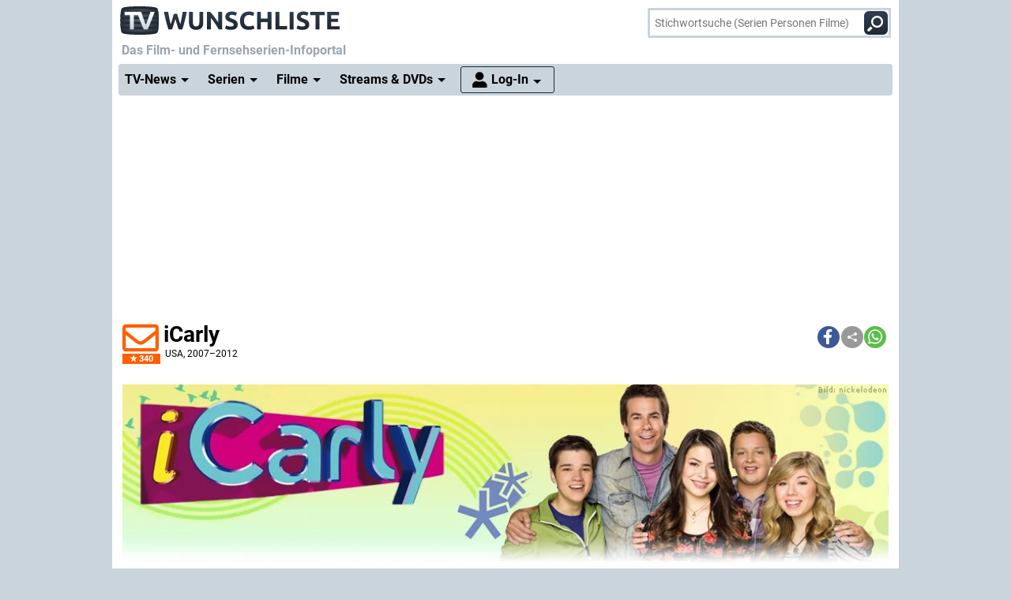

--- FILE ---
content_type: text/html; charset="utf-8";
request_url: https://www.wunschliste.de/serie/icarly/forum/25
body_size: 22449
content:
<!DOCTYPE HTML>
<html lang=de>
<head>
<script>!function(){var e=localStorage.getItem("theme"),t=window.matchMedia("(prefers-color-scheme: dark)").matches,t=e||(t?"dark":"light");document.documentElement.classList.add(t+"mode")}();</script>
<title>iCarly (2007) Diskussionen, Forum, Kommentare (Seite 25) &ndash; TV Wunschliste</title>
<meta http-equiv="Content-Type" content="text/html; charset=utf-8"><meta charset="utf-8"><link rel="preconnect" href="https://bilder.wunschliste.de"><link rel="dns-prefetch" href="https://bilder.wunschliste.de"><meta http-equiv="X-UA-Compatible" content="IE=edge,chrome=1"><meta name="viewport" content="width=device-width, initial-scale=1, minimum-scale=1"><meta name="language" content="de"><meta name="google-site-verification" content="PfE-dOWSWb0nMvSxkHT7bIJdmoNbXCv1Ho4qR5SA07Y"><meta name="theme-color" content="#cad4dd" /><meta name="color-scheme" content="light dark"><meta property="og:site_name" content="TV Wunschliste" /><meta property="og:locale" content="de_DE" /><meta name="viewport" content="width=device-width, initial-scale=1, minimum-scale=1"><meta name="mobile-web-app-capable" content="yes"><meta name="apple-mobile-web-app-capable" content="yes"><meta name="apple-mobile-web-app-status-bar-style" content="black"><meta name="apple-mobile-web-app-title" content="TV Wunschliste"><meta name="application-name" content="TV Wunschliste"><meta name="msapplication-TileColor" content="#ffffff" /><meta name="msapplication-TileImage" content="//bilder.wunschliste.de/wl/gfx/icons/mstile-144x144.png" /><meta name="msapplication-square70x70logo" content="//bilder.wunschliste.de/wl/gfx/icons/mstile-70x70.png" /><meta name="msapplication-square150x150logo" content="//bilder.wunschliste.de/wl/gfx/icons/mstile-150x150.png" /><meta name="msapplication-wide310x150logo" content="//bilder.wunschliste.de/wl/gfx/icons/mstile-310x150.png" /><meta name="msapplication-square310x310logo" content="//bilder.wunschliste.de/wl/gfx/icons/mstile-310x310.png" /><link rel="shortcut icon" href="//bilder.wunschliste.de/wl/favicon.ico"><link rel="icon" type="image/svg+xml" href="//bilder.wunschliste.de/wl/favicon.svg" sizes="any"><link rel="icon" type="image/png" href="//bilder.wunschliste.de/wl/favicon.png"><link rel="icon" type="image/png" href="//bilder.wunschliste.de/wl/gfx/icons/favicon-32x32.png" sizes="32x32" /><link rel="icon" type="image/png" href="//bilder.wunschliste.de/wl/gfx/icons/favicon-16x16.png" sizes="16x16" /><link rel="apple-touch-icon" sizes="192x192" href="//bilder.wunschliste.de/wl/gfx/icons/apple-touch-icon-192x192.png" /><link rel="apple-touch-icon" sizes="144x144" href="//bilder.wunschliste.de/wl/gfx/icons/apple-touch-icon-144x144.png" /><link rel="apple-touch-icon" sizes="114x114" href="//bilder.wunschliste.de/wl/gfx/icons/apple-touch-icon-114x114.png" /><link rel="apple-touch-icon" sizes="72x72" href="//bilder.wunschliste.de/wl/gfx/icons/apple-touch-icon-72x72.png" /><link rel="apple-touch-icon" sizes="57x57" href="//bilder.wunschliste.de/wl/gfx/icons/apple-touch-icon-57x57.png" /><link rel="ALTERNATE" type="application/rss+xml" title="Serienstarts und DVD-Releases (RSS)" href="//api.wunschliste.de/rss.pl"><link rel="ALTERNATE" type="application/atom+xml" title="Serienstarts und DVD-Releases (Atom)" href="//api.wunschliste.de/atom.pl"><link rel="ALTERNATE" type="application/rss+xml" title="TV-News (RSS)" href="//api.wunschliste.de/rss.pl?news=1"><link rel="ALTERNATE" type="application/atom+xml" title="TV-News (Atom)" href="//api.wunschliste.de/atom.pl?news=1"><link rel="search" type="application/opensearchdescription+xml" title="TV Wunschliste" href="//www.wunschliste.de/ssearch.xml"><link rel="manifest" href="//bilder.wunschliste.de/wl/manifest.20240409.json"><meta name="apple-mobile-web-app-title" content="TV Wunschliste"><meta name="application-name" content="TV Wunschliste"><meta name="msapplication-TileColor" content="#cad4dd"><script>(function(){try{var theme=localStorage.getItem('theme');if(!theme){if(window.matchMedia&&window.matchMedia('(prefers-color-scheme: dark)').matches){theme='dark'}else{theme='light'}}document.documentElement.setAttribute('data-theme',theme)}catch(e){}})();</script>
<link rel="stylesheet" href="//bilder.wunschliste.de/wl/css/wl.min.2026-01-15.css">
<link rel="preload" href="//bilder.wunschliste.de/wl/css/lazy.css" as="style" onload="this.onload=null;this.rel='stylesheet'">
<style type="text/css">@font-face{font-display:swap;font-family:Roboto;font-style:normal;font-weight:400;src:url(//bilder.wunschliste.de/wl/fonts/roboto-v20-latin-regular.eot);src:local('Roboto'),local('Roboto-Regular'),url(//bilder.wunschliste.de/wl/fonts/roboto-v20-latin-regular.eot?#iefix) format('embedded-opentype'),url(//bilder.wunschliste.de/wl/fonts/roboto-v20-latin-regular.woff2) format('woff2'),url(//bilder.wunschliste.de/wl/fonts/roboto-v20-latin-regular.woff) format('woff'),url(//bilder.wunschliste.de/wl/fonts/roboto-v20-latin-regular.ttf) format('truetype'),url(//bilder.wunschliste.de/wl/fonts/roboto-v20-latin-regular.svg#Roboto) format('svg')}@font-face{font-display:swap;font-family:Roboto;font-style:normal;font-weight:700;src:url(//bilder.wunschliste.de/wl/fonts/roboto-v20-latin-700.eot);src:local('Roboto Bold'),local('Roboto-Bold'),url(//bilder.wunschliste.de/wl/fonts/roboto-v20-latin-700.eot?#iefix) format('embedded-opentype'),url(//bilder.wunschliste.de/wl/fonts/roboto-v20-latin-700.woff2) format('woff2'),url(//bilder.wunschliste.de/wl/fonts/roboto-v20-latin-700.woff) format('woff'),url(//bilder.wunschliste.de/wl/fonts/roboto-v20-latin-700.ttf) format('truetype'),url(//bilder.wunschliste.de/wl/fonts/roboto-v20-latin-700.svg#Roboto) format('svg')}</style>
<script async="async" type="text/javascript" src="//bilder.wunschliste.de/wl/js/wl.min.2026-01-14.js"></script>
<script async="async" src="//bilder.wunschliste.de/wl/js/IMF_WL_Framework_2025-12-08.js"></script><script async="async" src="//bilder.wunschliste.de/wl/js/IMF_WL_Framework_Mapping_ROS_2025-12-08.js"></script><script>function wl_adunit(e,t){if(window.matchMedia("(max-width: 900px)").matches)var a=t;else a=e;if(a){var i=document.getElementsByTagName("script"),d=i[i.length-1],n=document.createElement("div");n.id=a,d.parentNode.insertBefore(n,d);var l=document.createElement("div");l.id=a+"-label",l.classList.add("werbemittel-label"),d.parentNode.insertBefore(l,n)}}window.googletag=window.googletag||{},window.googletag.cmd=window.googletag.cmd||[],window.adHandler=window.adHandler||{},adHandler.ppid='',window.adHandler.cmd=window.adHandler.cmd||[],adHandler.cmd.push(function(){adHandler.service.setTargeting("channel",""),adHandler.service.setTargeting("pagetype",""),adHandler.service.setTargeting("series",""),adHandler.service.addConsentCallback(function(){adHandler.service.request()})}),window.googletag.cmd.push(function(){googletag.pubads().addEventListener("slotRenderEnded",function(e){var d=e.slot,t=d.getSlotElementId();console.log("Slot",t,"finished rendering (empty:",e.isEmpty+")");var n=document.getElementById(t);if(n.parentNode.style.height=n.offsetHeight+"px",e.isEmpty&&"wl_d_header_2"==t){var a=document.getElementById(t+"_wrapper");a.innerHTML=fallback_slot(t)}else"wl_d_header_2"!=n&&setTimeout("var div=document.getElementById('"+t+"');div.parentNode.style.height=(div.offsetHeight)+'px';",3e3)}),googletag.pubads().addEventListener("slotResponseReceived",function(e){var d=e.slot.getSlotElementId(),t=new Date;if(console.log(t.toString()+" slotResponseReceived: "+d),"wl_m_sticky"==d){document.getElementById(d);setTimeout("addx_sticky();",3e3)}})});var adHandler=adHandler||{cmd:[]};adHandler.cmd.push(function(){-1!==navigator.userAgent.indexOf("Firefox/")&&adHandler.service.getAdUnitsForCurrentMapping().forEach(function(a){a.amazonEnabled=!1}),adHandler.service.request()});var adHandler=adHandler||{cmd:[]};adHandler.disableConsentManagement=!1;</script><!-- $framework -->
<script>
!function(t){"use strict";t.loadCSS||(t.loadCSS=function(){});var e=loadCSS.relpreload={};if(e.support=function(){var e;try{e=t.document.createElement("link").relList.supports("preload")}catch(a){e=!1}return function(){return e}}(),e.bindMediaToggle=function(t){function e(){t.media=a}var a=t.media||"all";t.addEventListener?t.addEventListener("load",e):t.attachEvent&&t.attachEvent("onload",e),setTimeout(function(){t.rel="stylesheet",t.media="only x"}),setTimeout(e,3e3)},e.poly=function(){if(!e.support())for(var a=t.document.getElementsByTagName("link"),n=0;n<a.length;n++){var o=a[n];"preload"!==o.rel||"style"!==o.getAttribute("as")||o.getAttribute("data-loadcss")||(o.setAttribute("data-loadcss",!0),e.bindMediaToggle(o))}},!e.support()){e.poly();var a=t.setInterval(e.poly,500);t.addEventListener?t.addEventListener("load",function(){e.poly(),t.clearInterval(a)}):t.attachEvent&&t.attachEvent("onload",function(){e.poly(),t.clearInterval(a)})}"undefined"!=typeof exports?exports.loadCSS=loadCSS:t.loadCSS=loadCSS}("undefined"!=typeof global?global:this);
window.addEventListener('beforeinstallprompt', (e)=>{e.preventDefault();});
if ('serviceWorker' in navigator) {	if (!navigator.serviceWorker.controller) {	navigator.serviceWorker.register('/service-worker.js', {scope: '/'});}}
function stripe_slide(e){document.getElementById("stripe"+e).display="none",j=Math.abs(e-1),document.getElementById("stripe"+e).display="block",slideHandler=setTimeout("stripe_slide(j);",1e4)}var i,j;
</script>
<link rel="image_src" href="https://bilder.wunschliste.de/sendung/hr/v11617.png"><meta name="twitter:card" content="summary_large_image"><meta name="twitter:site" content="@tvwunschliste"><meta name="twitter:creator" content="@tvwunschliste"><meta name="twitter:title" content="iCarly"><meta name="twitter:description" content=""><meta name="twitter:image" content="https://bilder.wunschliste.de/sendung/hr/v11617.png"><meta property="og:title" content="iCarly"><meta property="og:description" content=""><meta property="og:site_name" content="TV Wunschliste"><meta property="og:image" content="https://bilder.wunschliste.de/sendung/hr/v11617.png"><meta property="og:image:width" content="300"><meta property="og:image:height" content="160"><meta property="og:type" content="video.tv_show"><link rel="stylesheet" type="text/css" href="//bilder.wunschliste.de/wl/css/links.min.2025-12-02.css"><script type="text/javascript">var auth_ok=0;var csrfToken;</script><link rel="preload" href="https://bilder.wunschliste.de/gfx/bv/icarly.jpg" as="image"><link rel="canonical" href="https://www.wunschliste.de/serie/icarly"><link rel="ALTERNATE" type="application/rss+xml" title="iCarly TV-Vorschau (RSS)" href="/xml/rss.pl?s=11617"><link rel="ALTERNATE" type="application/atom+xml" title="iCarly TV-Vorschau (Atom)" href="/xml/atom.pl?s=11617"></head>
<body>
<script>
window.gdprAppliesGlobally=true;if(!("cmp_id" in window)){window.cmp_id=37042}if(!("cmp_params" in window)){window.cmp_params=""}if(!("cmp_host" in window)){window.cmp_host="c.delivery.consentmanager.net"}if(!("cmp_cdn" in window)){window.cmp_cdn="cdn.consentmanager.net"}if(!("cmp_proto" in window)){window.cmp_proto="https:"}window.cmp_getsupportedLangs=function(){var b=["DE","EN","FR","IT","NO","DA","FI","ES","PT","RO","BG","ET","EL","GA","HR","LV","LT","MT","NL","PL","SV","SK","SL","CS","HU","RU","SR","ZH","TR","UK","AR","BS"];if("cmp_customlanguages" in window){for(var a=0;a<window.cmp_customlanguages.length;a++){b.push(window.cmp_customlanguages[a].l.toUpperCase())}}return b};window.cmp_getRTLLangs=function(){return["AR"]};window.cmp_getlang=function(j){if(typeof(j)!="boolean"){j=true}if(j&&typeof(cmp_getlang.usedlang)=="string"&&cmp_getlang.usedlang!==""){return cmp_getlang.usedlang}var g=window.cmp_getsupportedLangs();var c=[];var f=location.hash;var e=location.search;var a="languages" in navigator?navigator.languages:[];if(f.indexOf("cmplang=")!=-1){c.push(f.substr(f.indexOf("cmplang=")+8,2).toUpperCase())}else{if(e.indexOf("cmplang=")!=-1){c.push(e.substr(e.indexOf("cmplang=")+8,2).toUpperCase())}else{if("cmp_setlang" in window&&window.cmp_setlang!=""){c.push(window.cmp_setlang.toUpperCase())}else{if(a.length>0){for(var d=0;d<a.length;d++){c.push(a[d])}}}}}if("language" in navigator){c.push(navigator.language)}if("userLanguage" in navigator){c.push(navigator.userLanguage)}var h="";for(var d=0;d<c.length;d++){var b=c[d].toUpperCase();if(g.indexOf(b)!=-1){h=b;break}if(b.indexOf("-")!=-1){b=b.substr(0,2)}if(g.indexOf(b)!=-1){h=b;break}}if(h==""&&typeof(cmp_getlang.defaultlang)=="string"&&cmp_getlang.defaultlang!==""){return cmp_getlang.defaultlang}else{if(h==""){h="EN"}}h=h.toUpperCase();return h};(function(){var n=document;var p=window;var f="";var b="_en";if("cmp_getlang" in p){f=p.cmp_getlang().toLowerCase();if("cmp_customlanguages" in p){for(var h=0;h<p.cmp_customlanguages.length;h++){if(p.cmp_customlanguages[h].l.toUpperCase()==f.toUpperCase()){f="en";break}}}b="_"+f}function g(e,d){var l="";e+="=";var i=e.length;if(location.hash.indexOf(e)!=-1){l=location.hash.substr(location.hash.indexOf(e)+i,9999)}else{if(location.search.indexOf(e)!=-1){l=location.search.substr(location.search.indexOf(e)+i,9999)}else{return d}}if(l.indexOf("&")!=-1){l=l.substr(0,l.indexOf("&"))}return l}var j=("cmp_proto" in p)?p.cmp_proto:"https:";var o=["cmp_id","cmp_params","cmp_host","cmp_cdn","cmp_proto"];for(var h=0;h<o.length;h++){if(g(o[h],"%%%")!="%%%"){window[o[h]]=g(o[h],"")}}var k=("cmp_ref" in p)?p.cmp_ref:location.href;var q=n.createElement("script");q.setAttribute("data-cmp-ab","1");var c=g("cmpdesign","");var a=g("cmpregulationkey","");q.src=j+"//"+p.cmp_host+"/delivery/cmp.php?id="+p.cmp_id+"&h="+encodeURIComponent(k)+(c!=""?"&cmpdesign="+encodeURIComponent(c):"")+(a!=""?"&cmpregulationkey="+encodeURIComponent(a):"")+("cmp_params" in p?"&"+p.cmp_params:"")+(n.cookie.length>0?"&__cmpfcc=1":"")+"&l="+f.toLowerCase()+"&o="+(new Date()).getTime();q.type="text/javascript";q.async=true;if(n.currentScript){n.currentScript.parentElement.appendChild(q)}else{if(n.body){n.body.appendChild(q)}else{var m=n.getElementsByTagName("body");if(m.length==0){m=n.getElementsByTagName("div")}if(m.length==0){m=n.getElementsByTagName("span")}if(m.length==0){m=n.getElementsByTagName("ins")}if(m.length==0){m=n.getElementsByTagName("script")}if(m.length==0){m=n.getElementsByTagName("head")}if(m.length>0){m[0].appendChild(q)}}}var q=n.createElement("script");q.src=j+"//"+p.cmp_cdn+"/delivery/js/cmp"+b+".min.js";q.type="text/javascript";q.setAttribute("data-cmp-ab","1");q.async=true;if(n.currentScript){n.currentScript.parentElement.appendChild(q)}else{if(n.body){n.body.appendChild(q)}else{var m=n.getElementsByTagName("body");if(m.length==0){m=n.getElementsByTagName("div")}if(m.length==0){m=n.getElementsByTagName("span")}if(m.length==0){m=n.getElementsByTagName("ins")}if(m.length==0){m=n.getElementsByTagName("script")}if(m.length==0){m=n.getElementsByTagName("head")}if(m.length>0){m[0].appendChild(q)}}}})();window.cmp_addFrame=function(b){if(!window.frames[b]){if(document.body){var a=document.createElement("iframe");a.style.cssText="display:none";a.name=b;document.body.appendChild(a)}else{window.setTimeout(window.cmp_addFrame,10,b)}}};window.cmp_rc=function(h){var b=document.cookie;var f="";var d=0;while(b!=""&&d<100){d++;while(b.substr(0,1)==" "){b=b.substr(1,b.length)}var g=b.substring(0,b.indexOf("="));if(b.indexOf(";")!=-1){var c=b.substring(b.indexOf("=")+1,b.indexOf(";"))}else{var c=b.substr(b.indexOf("=")+1,b.length)}if(h==g){f=c}var e=b.indexOf(";")+1;if(e==0){e=b.length}b=b.substring(e,b.length)}return(f)};window.cmp_stub=function(){var a=arguments;__cmapi.a=__cmapi.a||[];if(!a.length){return __cmapi.a}else{if(a[0]==="ping"){if(a[1]===2){a[2]({gdprApplies:gdprAppliesGlobally,cmpLoaded:false,cmpStatus:"stub",displayStatus:"hidden",apiVersion:"2.0",cmpId:31},true)}else{a[2]({gdprAppliesGlobally:gdprAppliesGlobally,cmpLoaded:false},true)}}else{if(a[0]==="getUSPData"){a[2]({version:1,uspString:window.cmp_rc("")},true)}else{if(a[0]==="getTCData"){__cmapi.a.push([].slice.apply(a))}else{if(a[0]==="addEventListener"||a[0]==="removeEventListener"){__cmapi.a.push([].slice.apply(a))}else{if(a.length==4&&a[3]===false){a[2]({},false)}else{__cmapi.a.push([].slice.apply(a))}}}}}}};window.cmp_msghandler=function(d){var a=typeof d.data==="string";try{var c=a?JSON.parse(d.data):d.data}catch(f){var c=null}if(typeof(c)==="object"&&c!==null&&"__cmpCall" in c){var b=c.__cmpCall;window.__cmp(b.command,b.parameter,function(h,g){var e={__cmpReturn:{returnValue:h,success:g,callId:b.callId}};d.source.postMessage(a?JSON.stringify(e):e,"*")})}if(typeof(c)==="object"&&c!==null&&"__cmapiCall" in c){var b=c.__cmapiCall;window.__cmapi(b.command,b.parameter,function(h,g){var e={__cmapiReturn:{returnValue:h,success:g,callId:b.callId}};d.source.postMessage(a?JSON.stringify(e):e,"*")})}if(typeof(c)==="object"&&c!==null&&"__uspapiCall" in c){var b=c.__uspapiCall;window.__uspapi(b.command,b.version,function(h,g){var e={__uspapiReturn:{returnValue:h,success:g,callId:b.callId}};d.source.postMessage(a?JSON.stringify(e):e,"*")})}if(typeof(c)==="object"&&c!==null&&"__tcfapiCall" in c){var b=c.__tcfapiCall;window.__tcfapi(b.command,b.version,function(h,g){var e={__tcfapiReturn:{returnValue:h,success:g,callId:b.callId}};d.source.postMessage(a?JSON.stringify(e):e,"*")},b.parameter)}};window.cmp_setStub=function(a){if(!(a in window)||(typeof(window[a])!=="function"&&typeof(window[a])!=="object"&&(typeof(window[a])==="undefined"||window[a]!==null))){window[a]=window.cmp_stub;window[a].msgHandler=window.cmp_msghandler;window.addEventListener("message",window.cmp_msghandler,false)}};window.cmp_addFrame("__cmapiLocator");window.cmp_addFrame("__cmpLocator");window.cmp_addFrame("__uspapiLocator");window.cmp_addFrame("__tcfapiLocator");window.cmp_setStub("__cmapi");window.cmp_setStub("__cmp");window.cmp_setStub("__tcfapi");window.cmp_setStub("__uspapi");
window.__tcfapi("addEventListener",2,function(e){function t(){dataLayer.push(arguments)}if("useractioncomplete"===e.eventStatus||"tcloaded"===e.eventStatus){for(var a=!0,n=1;10>=n;n++)if("undefined"==typeof e.purpose.consents[n]||1!=e.purpose.consents[n]){a=!1;break}if(console.log(a),a){var o=document.createElement("script");o.src="https://www.googletagmanager.com/gtag/js?id=UA-27690360-1",document.querySelector("head").appendChild(o),window.dataLayer=window.dataLayer||[],t("js",new Date),t("config","UA-27690360-1",{anonymize_ip:!0}),t("config","G-3G9MRXZQ2H",{anonymize_ip:!0});consentGiven=true;}else{fallback_slot("wl_d_header_2");consentGiven=false}}});
</script>
<ins id="werbemittel-wl_sticky"><div id="wl_m_sticky"></div></ins>
<div class="ad_container" id="wl_d_header_1_wrapper"><div id="wl_d_header_1"><script>wl_adunit('wl_d_header_1',null);</script></div></div><!-- $ad_banner -->
<header id="head" class="sticky">
	<div id="logo">
		<a href="/main" class="logo-home-link" onClick="gtag('event', 'wl_logo', {'event_category': wl_seitencode, 'event_label': wl_ext_id});" alt="zur Startseite" title="zur Startseite"></a>
	</div>
<script type="text/javascript">if ("sendBeacon" in navigator) { var wlBeacon={ref:"wunschliste",seite:"links",sendung:11617,beacon:1};var url = "https://www.imfernsehen.de/z/z.inc.php";var formData = new FormData();for (var key in wlBeacon) { formData.append(key, wlBeacon[key]);console.log(wlBeacon[key]); } navigator.sendBeacon(url, formData);}</script><noscript><img crossorigin src="//t.wunschliste.de/?ref=wunschliste&sendung=11617&seite=links&timestamp=2026-01-16%2013:55:38&amp;noscript=1" alt="" width="1" height="1"></noscript><div id="suche"><form method="post" action="/suche"><input type="search" placeholder="Stichwortsuche (Serien Personen Filme)" name="query" autocomplete="off" id="suchbox"><span class="no-smartphone"><button class="icon-suche"></button></span><span class="smartphone"><span class="icon-suche"></span></span><div id="suche_wait" class="spinner"><div class="bounce1"></div><div class="bounce2"></div><div class="bounce3"></div></div></form></div></header>
<div id="headtext">
	<span>Das Film- und Fernsehserien-Infoportal</span>
</div>
<div id="cssmenu" class="sticky">
<ul><li class="active has-sub"><a href="/tvnews"><span>TV-News</span></a><ul><li><a href="/tvnews"><span>News</span></a></li><li><a href="/specials"><span>Specials</span></a></li><li><a href="/specials/tvkritik"><span>Reviews</span></a></li></ul></li><li class="active has-sub"><a href="/serien/A"><span>Serien</span></a><ul><li><a href="/serien/A"><span>Serien A-Z</span></a></li><li><a href="/updates/tag/0"><span>Serienstarts</span></a></li><li><a href="/charts"><span>Charts</span></a><li><a href="/serien/neu"><span>Neue Serien</span></a></ul></li><li class="active has-sub"><a href="/spielfilme/A"><span>Filme</span></a><ul><li><a href="/spielfilme/A"><span>Spielfilme A-Z</span></a></li><li><a href="/spielfilme/updates"><span>Starts &amp; Premieren</span></a></li><li><a href="/spielfilme/charts/alltime"><span>Charts</span></a><li><a href="/spielfilme/neu"><span>Neue Filme</span></a></ul></li><li class="active has-sub"><a><span>Streams &amp; DVDs</span></a><ul><li><a href="/videos/anbieter"><span>Serien &amp; Filme</span></a></li><li><a href="/updates/streams"><span>Streaming-Starts</span></a></li><li><a href="/shop"><span>DVDs &amp; Blu-rays</span></a></li></ul></li>
<li id="nav_login" class="active has-sub"><a href="/login"><span>Log-In</span></a><ul><li><a href="/login"><span>Anmeldung</span></a></li><li><a href="/login/registrieren"><span>Registrierung</span></a></li><li><a href="/login/passwort"><span>Passwort vergessen</span></a></li></ul></li></ul>
</div>
<div id="seite_aussen_2">
<div id="seite_2" xmlns:v="//rdf.data-vocabulary.org/#">
<div id="mainbody">
<div id="billboard">
<div class="ad_container absatz" id="wl_d_header_2_wrapper"><div id="wl_d_header_2"><script>wl_adunit('wl_d_header_2',null);</script></div></div><!-- $ad_billboard -->
</div>
<div id="layer_login" class="modalDialog modalDialogStyle"><div><h3>Log-In f&uuml;r "Meine Wunschliste"<a onClick="closemodal();" title="Schlie&szlig;en"><span class="close"></span></a></h3><ul><form method="POST" action="https://www.wunschliste.de/login" name="Anmeldung2"><input type="HIDDEN" name="login" value="1"><input type="HIDDEN" name="modus" value="1"><input type="HIDDEN" name="from_url" value="serie/icarly/forum/25"><li class="label">E-Mail-Adresse</li><li class="input_line"><input type="email" name="email" placeholder="E-Mail-Adresse oder Username" maxlength="100" required></li><li class="label">Passwort</li><li class="input_line"><input type="password" name="passwort" placeholder="Passwort (8-128 Zeichen)" maxlength="128" required></li><li class="label"><label for="setpermanentcookie">Log-In merken</label></li><li style="min-height:30px;"><input type="checkbox" name="setpermanentcookie" checked="checked" id="setpermanentcookie"></li><li class="label"></li><li><button type="SUBMIT">Log-In</button></li><li class="fussnav"><a href="https://www.wunschliste.de/login/registrieren">Neu registrieren</a> | <a href="https://www.wunschliste.de/login" onclick="jump('layer_passwort');return false;">Passwort vergessen</a></li></form></ul></div></div><div id="layer_passwort" class="modalDialog modalDialogStyle"><div><h3>Passwort vergessen<a onClick="closemodal();" title="Schlie&szlig;en"><span class="close"></span></a></h3><ul class="text"><form method="POST" action="https://www.wunschliste.de/login" name="Anmeldung3"><input type="HIDDEN" name="login" value="1"><input type="HIDDEN" name="modus" value="23"><li>Bitte trage Deine E-Mail-Adresse ein, damit wir Dir ein neues Passwort zuschicken k&ouml;nnen:</li><li class="input_line"><input type="email" name="email" placeholder="E-Mail-Adresse oder Username" maxlength="100" required> <button type="SUBMIT">neues Passwort anfordern</button></li><li class="fussnav"><a href="https://www.wunschliste.de/login" onclick="jump('layer_login');return false;">Log-In</a> | <a href="https://www.wunschliste.de/login/registrieren">Neu registrieren</a></li></form></ul></div></div><div id="layer_benachrichtigung" class="modalDialog modalDialogStyle"><div><h3>Registrierung zur E-Mail-Benachrichtigung<a onClick="closemodal();" title="Schlie&szlig;en"><span class="close"></span></a></h3><ul class="text" id="benachrichtigung_submit"><li><h4>Anmeldung zur kostenlosen Serienstart-Benachrichtigung f&uuml;r <em id="entry_titel"></em></h4></li><li class="label">E-Mail-Adresse</li><li class="input_line"><input type="email" name="email" id="email" placeholder="E-Mail-Adresse" maxlength="100" required></li><li class="label check"><input type="checkbox" name="benachrichtigung1" id="benachrichtigung1" checked="checked"></li><li class="opt_text"><label for="benachrichtigung1">sobald ein neuer Termin feststeht (ca. 3-6 Wochen vorher)</label></li><li class="label check"><input type="checkbox" name="benachrichtigung2" id="benachrichtigung2" checked="checked"></li><li class="opt_text"><label for="benachrichtigung2">einen Tag vor der Ausstrahlung</label></li><li class="label check"><input type="checkbox" name="watchlist" id="watchlist" checked="checked"></li><li class="opt_text"><label for="watchlist">t&auml;glich im "TV-Planer" f&uuml;r alle ausgew&auml;hlten Serien und Filme</label></li><li class="label check"><input type="checkbox" name="newsletter" id="newsletter" checked="checked"></li><li class="opt_text"><label for="newsletter">w&ouml;chentlich im Newsletter mit allen Serienstarts der Woche (&Auml;derung/L&ouml;schung ist jederzeit unter www.wunschliste.de/login m&ouml;glich)</label></li><li id="opt_in_hinweis"></li><li class="label check"><input type="checkbox" name="opt_in" id="opt_in"></li><li class="opt_text" style="font-size:12px;"><label for="opt_in">Ich willige ein, dass ich kostenlos per E-Mail informiert werde. Diese Benachrichtigungen (z.B. TV-Sendetermine, Streaming-Tipps und Medien-Neuerscheinungen) k&ouml;nnen jederzeit ge&auml;ndert und deaktiviert werden. Mit der Speicherung meiner personenbezogenen Daten bin ich einverstanden. Eine Weitergabe an Dritte erfolgt nicht. Ich kann die Einwilligung jederzeit per E-Mail an <strong>kontakt@imfernsehen.de</strong> oder per Brief an die <strong>imfernsehen GmbH & Co. KG, Aachener Stra&szlig;e 364-370, 50933 K&ouml;ln</strong> widerrufen. Die <a href="https://www.wunschliste.de/datenschutz" target="_blank" onClick="window.open(this.href,'Datenschutz','toolbar=no,menubar=no,location=no,scrollbar=yes,height=800,width=1060');return false;" data-event-category-none data-no-on-check >Datenschutzerkl&auml;rung</a> habe ich zur Kenntnis genommen und erkl&auml;re dazu mein Einverst&auml;ndnis.</label></li><li class="stext">F&uuml;r eine vollst&auml;ndige und rechtzeitige Benachrichtigung &uuml;bernehmen wir keine Garantie.</li><li class="upfront label"></li><li><button type="SUBMIT" onClick="if(document.getElementById('opt_in').checked==0){document.getElementById('opt_in_hinweis').innerHTML='Bitte best&auml;tigen Sie die Einwilligung zur Datenspeicherung.'}else{var opt=(document.getElementById('benachrichtigung1').checked?'1':'0')+(document.getElementById('benachrichtigung2').checked?'1':'0')+(document.getElementById('watchlist').checked?'1':'0')+(document.getElementById('newsletter').checked?'1':'0')+(document.getElementById('opt_in').checked?'1':'0')+entry_id;cregister('benachrichtigung',document.getElementById('email').value,opt,'serie/icarly/forum/25');}return false;" class="hl">anmelden/registrieren</button></li><li class="fussnav"><a href="/login/faq" target="wunschliste">Fragen &amp; Antworten</a></li></ul></div></div><div id="top" class="sticky"><script>var t=window.location.href;var r=document.title;var shareData={title:r,text:r,url:t};if(navigator.share && navigator.canShare(shareData)){document.write('<div class="shariff" data-services="[&quot;facebook&quot;,&quot;teilen&quot;,&quot;whatsapp&quot;]" data-button-style="icon"></div>')}else{document.write('<div class="shariff" data-services="[&quot;facebook&quot;,&quot;twitter&quot;,&quot;whatsapp&quot;]" data-button-style="icon"></div>')};</script><headline><span id="star11617_href" class="star" alt="Klick den Umschlag, um eine kostenlose E-Mail-Benachrichtigung anzufordern, die Dich über alle zukünftigen TV-Termine informiert." title="Klick den Umschlag, um eine kostenlose E-Mail-Benachrichtigung anzufordern, die Dich über alle zukünftigen TV-Termine informiert." onClick="jump('layer_benachrichtigung');return false;"><span id="star11617" class="star_star anmelden"></span><fans>340</fans></span><h1 itemprop="name">iCarly</h1><h4><div class="produktion"><span title="">USA</span>, 2007&ndash;2012</div></h4></headline></div><div id="picspan"><figure class="img"><picture class="big" title="iCarly"><source media="(min-width: 970px)" srcset="https://bilder.wunschliste.de/gfx/bv/icarly-w-970.jpg.webp 1x, https://bilder.wunschliste.de/gfx/bv/icarly-w-1940.jpg.webp 2x" type="image/webp"><source srcset="https://bilder.wunschliste.de/gfx/bv/icarly-w-640.jpg.webp 1x, https://bilder.wunschliste.de/gfx/bv/icarly-w-1280.jpg.webp 2x" type="image/webp"><img src="https://bilder.wunschliste.de/gfx/bv/icarly.jpg" alt="iCarly" class="loaded" width=970 height=231></picture></figure><div class="overlay"></div></div><div id="serienticker" class="breakingNews"><div class="bn-title"><h7><span onClick="close_serienticker();" class="close"></span><b>Serienticker</b></h7></div><ul><li><a onClick="jump('layer_benachrichtigung');return false;"><strong>kostenlose E-Mail-Benachrichtigung bei TV-Termin oder DVD-V&Ouml;</strong></a></li><li><a href="/serie/icarly#streams">12.01.: Neue komplette Folge: Auto oder Aus (Joyn)</a></li><li><a href="/serie/icarly#streams">12.01.: Neue komplette Folge: Ein Colt f&uuml;r alle F&auml;lle (Joyn)</a></li><li><a href="/serie/icarly#streams">12.01.: Neue komplette Folge: Amerika singt (Joyn)</a></li><li><a href="/serie/icarly#streams">12.01.: Neue komplette Folge: Sam ist ein M&auml;dchen (Joyn)</a></li><li><a href="/serie/icarly#streams">12.01.: Neue komplette Folge: Achtung, b&ouml;ser Stiefvater! (Joyn)</a></li><li><a href="/serie/icarly#streams">12.01.: Neue komplette Folge: Kokosnusscremtorte (Joyn)</a></li><li><a href="/serie/icarly#streams">07.01.: Neue komplette Folge: Action mit One Direction (Apple TV Store)</a></li><li><a href="/serie/icarly#streams">06.01.: Neue komplette Folge: iCarly [dt./OV] (Prime Video Shop)</a></li><li><a href="/serie/icarly#streams">06.01.: Neue komplette Folge: Pl&ouml;tzlich Verk&auml;uferin (Prime Video Shop)</a></li><li><a href="/serie/icarly#streams">06.01.: Neues Online-Video: iDate Sam &amp; Freddie (Apple TV Store)</a></li><li><a href="/serie/icarly#streams">06.01.: Neue komplette Folge: Pl&ouml;tzlich Verk&auml;uferin (Paramount+ Channel)</a></li><li><a href="/serie/icarly#streams">06.01.: Neue komplette Folge: Action mit One Direction (Paramount+ Channel)</a></li><li><a href="/serie/icarly#streams">05.01.: Neue komplette Folge: Sponsorengl&uuml;ck (Joyn)</a></li><li><a href="/serie/icarly#streams">05.01.: Neue komplette Folge: Alle lieben Shane (Joyn)</a></li><li><a href="/serie/icarly#streams">05.01.: Neue komplette Folge: Der Kn&ouml;chelschwur (Joyn)</a></li><li><a href="/serie/icarly#streams">05.01.: Neue komplette Folge: Pack Rat (Joyn)</a></li><li><a href="/serie/icarly#streams">05.01.: Neue komplette Folge: iCarly TV (Joyn)</a></li><li><a href="/serie/icarly#streams">05.01.: Neue komplette Folge: Raus aus den Schulden (Joyn)</a></li><li><a href="/serie/icarly#streams">05.01.: Neue komplette Folge: R&auml;uber und Piraten (Joyn)</a></li><li><a href="/serie/icarly#streams">05.01.: Neue komplette Folge: Ein schickes Angebot (Joyn)</a></li><li><a href="/serie/icarly#streams">05.01.: Neue komplette Folge: Fechten wir&rsquo;s aus! (Joyn)</a></li><li><a href="/serie/icarly#streams">04.01.: Neue komplette Folge: iCarly [dt./OV] (Prime Video Shop)</a></li><li><a href="/serie/icarly#streams">04.01.: Neue komplette Folge: Kokosnusscremtorte (Prime Video Shop)</a></li><li><a href="/serie/icarly#streams">04.01.: Neue komplette Folge: Ein Schrottbaum zu Weihnachten (Apple TV Store)</a></li><li><a href="/serie/icarly#streams">04.01.: Neue komplette Folge: Gut gek&uuml;sst ist halb gewonnen (Paramount+ Channel)</a></li><li><a href="/serie/icarly#streams">03.01.: Neue komplette Folge: Kokosnusscremtorte (Paramount+)</a></li><li><a href="/serie/icarly#streams">03.01.: Neue komplette Folge: Kokosnusscremtorte (Prime Video Shop)</a></li><li><a href="/serie/icarly#streams">03.01.: Neue komplette Folge: iCarly [dt./OV] (Prime Video Shop)</a></li><li><a href="/serie/icarly#streams">03.01.: Neue komplette Folge: Kokosnusscremtorte (Prime Video Shop)</a></li><li><a href="/serie/icarly#streams">03.01.: Neue komplette Folge: Kokosnusscremtorte (Amazon Prime Video)</a></li></ul><div class="bn-navi"><span class="caret-left"></span><span class="caret-right"></span></div></div><script type="text/javascript">window.addEventListener("load",function(){$("#serienticker").breakingNews({effect:"fade",autoplay:true,timer:8000,});});</script><div id="subnav" class="sticky sml"><div class="balken"><ul><li id="balken_infos"><a href="/serie/icarly" title="Spoiler, News, Streams und Sendetermine zu iCarly" onClick="balken_highlight('balken_infos');"><span class="no-smartphone">Serieninfos</span><span class="smartphone">Infos</span></a></li><li id="balken_streams"><a href="/serie/icarly#streams" title="iCarly online anschauen" onClick="balken_highlight('balken_streams');"><span>Streams<span class="smallcounter">3173</span></span></a></li><script>if(document.location.href.indexOf('#streams')>0){setTimeout(function(){balken_highlight('balken_streams');},1000)}</script><li id="balken_tv"><a href="/serie/icarly#tv" title="iCarly im Fernsehen" onClick="balken_highlight('balken_tv');"><span>im TV<span class="smallcounter">63</span></span></a></li><script>if(document.location.href.indexOf('#tv')>0){setTimeout(function(){balken_highlight('balken_tv');},1000)}</script><li id="balken_forum" class="aktiv"><a href="/serie/icarly/forum" title="Kommentare, Erinnerungen, Forum zu iCarly" onClick="balken_highlight('balken_forum');"><span>Forum<span class="smallcounter">1156</span></span></a></li><li id="balken_shop"><a href="/serie/icarly/shop" title="iCarly DVDs, Blu-ray, Bücher" onClick="balken_highlight('balken_shop');"><span>Shop<span class="smallcounter">23</span></span></a></li><li id="balken_episoden"><a href="/serie/icarly/episoden" title="iCarly Episodenführer" onClick="balken_highlight('balken_episoden');"><span>Episoden<span class="smallcounter">109</span></span></a></li><li id="balken_links"><a href="/serie/icarly/links" title="iCarly News & Linksammlung" onClick="balken_highlight('balken_links');"><span class="no-smartphone"><span class="no-smartphone">News &amp; </span>Links<span class="smallcounter">12</span></span></a></li></ul></div></div><div class="contentbox" itemscope itemtype="//schema.org/TVSeries" id="wertung"><ul><li id="kw_1"><div><span id="position">Platz 943<span class="arrow-up"></span></span><span id="fans"><fans>340</fans> Fans</span></div></li><li id="kw_2"><span id="serienwertung" >Serienwertung</span><span id="serienwertung_b"><span id="serienwertung_stars" class="jq-stars" title="Serienwertung: 4.19">4 11617</span><script type="text/javascript">var res=document.getElementById("serienwertung_stars").innerHTML.split(" ");document.getElementById("serienwertung_stars").innerHTML='';</script><span id="serienwertung_wertung"><strong><span property="v:average">4.19</span></strong></span><span id="serienwertung_anzahl">von <span id="serienwertung_count">70</span> Stimmen<span id="serienwertung_eigenewertung">eigene: &ndash;</span></span></span></li><li id="kw_3"><v id="benachrichtigung_11617" onClick="jump('layer_benachrichtigung');return false;"><span class="star_star anmelden"></span></v></li></ul></div><div id="left"><h3 id="sforum">"iCarly"-Serienforum<a href="#headtext" class="totop"><span class="caret-up"></span></a></h3><div class="text form"><div class="upfront"><div class="seitenmenu large"><ul><li>Seite</li><li><a  href="/serie/icarly/forum">1</a></li><li>...</li><li><a  href="/serie/icarly/forum/23">23</a></li><li><a  href="/serie/icarly/forum/24">24</a></li><li><a  class="aktiv" href="/serie/icarly/forum/25">25</a></li><li><a  href="/serie/icarly/forum/26">26</a></li><li><a  href="/serie/icarly/forum/27">27</a></li><li>...</li><li><a  href="/serie/icarly/forum/39">39</a></li><li><a  href="/serie/icarly/forum/40">40</a></li></ul></div></div><div id="forum"><ul class="upfront absatz"><li id="input_neu"><div id="i_k_0" class="seitenmenu large center"><ul><li><a href="javascript:kommentar_post('/ajax/ajax.pl?aktion=kommentar&s=11617',0,'k_0');" class="link">Schreib einen Kommentar</a></li></ul></div></li><li class="input_body"><div id="k_0"></div></li><li class="input_insert"><div id="k_0_insert"></div></li></ul><div class="clear form"></div><ul><li class="optdel upfront" id="nk_301005"><a name="k301005"></a><h5 class="user">Schnurzel <span class="shinweis">schrieb am 11.09.2009, 00.00 Uhr:</span></h5><img src="//bilder.wunschliste.de/wl/gfx/placeholder-big-transparent.svg" data-src="//bilder.wunschliste.de/gfx/person/person.png" title="Schnurzel" class="profilbild default lazy"><noscript><img src="//bilder.wunschliste.de/gfx/person/person.png" alt="Schnurzel" class="profilbild default" loading="lazy"></noscript><span class="kommentar">Hi iCarly Fans,<div class="absatz"></div>Ich finde iCarly super, es ist total lustig und einfach nur toll. Die neuenFolgen sidn auch echt cool.<div class="absatz"></div>Kann mir jemand von euch sagen, was Carly f&uuml;r ne Schultasche hat? also was f&uuml;r e Marke oder so?<br>Die Finde ich n&auml;mlich voll h&uuml;psch.<div class="absatz"></div>Danke f&uuml;r eure Antworten, jetzt schon ma.<div class="clear"><button id="i_k_301005" onClick="kommentar_post('/ajax/ajax.pl?aktion=kommentar&s=11617&kid=301005',0,'k_301005');return false;">Antworten</button></div><div id="n_301005" class="optdel_button"><button onClick="kmld('301005','sendung');" alt="Diesen Beitrag melden" title="Diesen Beitrag melden"><span class="exclamation">&nbsp;</span></button></div><span class="kommentar_feedback" id="kfb_301005"><a onClick="jump('layer_login');return false;" title="Um diesen Kommentar zu melden oder zu werten, bitte einloggen."><button><span class="thumbs-up">&nbsp;</span><span></span></button><button><span class="thumbs-down">&nbsp;</span></button></a></span></span></li><li class="input_body"><div id="k_301005"></div></li><li class="input_insert"><div id="k_301005_insert"></div></li><div class="ad_container absatz" id="wl_d_main_1_wrapper"><div id="wl_d_main_1"><script>wl_adunit('wl_d_main_1','wl_m_main_1');</script></div></div></ul><ul><li class="optdel upfront" id="nk_300967"><a name="k300967"></a><h5 class="user">Statiss <span class="shinweis">schrieb am 10.09.2009, 00.00 Uhr:</span></h5><img src="//bilder.wunschliste.de/wl/gfx/placeholder-big-transparent.svg" data-src="//bilder.wunschliste.de/gfx/person/person.png" title="Statiss" class="profilbild default lazy"><noscript><img src="//bilder.wunschliste.de/gfx/person/person.png" alt="Statiss" class="profilbild default" loading="lazy"></noscript><span class="kommentar">der coolste ist  spencer  immer voll gut drauf und spiels&uuml;chtig^^<div class="clear"><button id="i_k_300967" onClick="kommentar_post('/ajax/ajax.pl?aktion=kommentar&s=11617&kid=300967',0,'k_300967');return false;">Antworten</button></div><div id="n_300967" class="optdel_button"><button onClick="kmld('300967','sendung');" alt="Diesen Beitrag melden" title="Diesen Beitrag melden"><span class="exclamation">&nbsp;</span></button></div><span class="kommentar_feedback" id="kfb_300967"><a onClick="jump('layer_login');return false;" title="Um diesen Kommentar zu melden oder zu werten, bitte einloggen."><button><span class="thumbs-up">&nbsp;</span><span></span></button><button><span class="thumbs-down">&nbsp;</span></button></a></span></span></li><li class="input_body"><div id="k_300967"></div></li><li class="input_insert"><div id="k_300967_insert"></div></li></ul><ul><li class="optdel upfront" id="nk_300958"><a name="k300958"></a><h5 class="user">Lola... <span class="shinweis">schrieb am 10.09.2009, 00.00 Uhr:</span></h5><img src="//bilder.wunschliste.de/wl/gfx/placeholder-big-transparent.svg" data-src="//bilder.wunschliste.de/gfx/person/person.png" title="Lola..." class="profilbild default lazy"><noscript><img src="//bilder.wunschliste.de/gfx/person/person.png" alt="Lola..." class="profilbild default" loading="lazy"></noscript><span class="kommentar">Omq Freddiie und Sam siind so s&uuml;&szlig; zusammen!!!<br>wiie  siie siich k&uuml;ssen... boah dse iis so s&uuml;&szlig;!<br>werden diie beiiden iirgentwann iin der ganzen iiCarly geschiichte eiin Paar??<br>Biitte antwortet miir!!!<div class="clear"><button id="i_k_300958" onClick="kommentar_post('/ajax/ajax.pl?aktion=kommentar&s=11617&kid=300958',0,'k_300958');return false;">Antworten</button></div><div id="n_300958" class="optdel_button"><button onClick="kmld('300958','sendung');" alt="Diesen Beitrag melden" title="Diesen Beitrag melden"><span class="exclamation">&nbsp;</span></button></div><span class="kommentar_feedback" id="kfb_300958"><a onClick="jump('layer_login');return false;" title="Um diesen Kommentar zu melden oder zu werten, bitte einloggen."><button><span class="thumbs-up">&nbsp;</span><span></span></button><button><span class="thumbs-down">&nbsp;</span></button></a></span></span></li><li class="input_body"><div id="k_300958"></div></li><li class="input_insert"><div id="k_300958_insert"></div></li><ul><li class="optdel kommentar_antwort upfront" id="nk_301489"><a name="k301489"></a><h5 class="user">Mitchie <span class="shinweis">schrieb am 17.09.2009, 00.00 Uhr:</span></h5><img src="//bilder.wunschliste.de/wl/gfx/placeholder-big-transparent.svg" data-src="//bilder.wunschliste.de/gfx/person/person.png" title="Mitchie" class="profilbild default lazy"><noscript><img src="//bilder.wunschliste.de/gfx/person/person.png" alt="Mitchie" class="profilbild default" loading="lazy"></noscript><span class="kommentar">ich denke in der 3. staffel ! wenn dann aber am ende dieser staffel, denn freddie ist in carly verliebt und in der folge i think they kissed .... merkt man auch, dass nichts zwischen sam und freddie ist<div class="clear"><button id="i_k_301489" onClick="kommentar_post('/ajax/ajax.pl?aktion=kommentar&s=11617&kid=301489',0,'k_301489');return false;">Antworten</button></div><div id="n_301489" class="optdel_button"><button onClick="kmld('301489','sendung');" alt="Diesen Beitrag melden" title="Diesen Beitrag melden"><span class="exclamation">&nbsp;</span></button></div><span class="kommentar_feedback" id="kfb_301489"><a onClick="jump('layer_login');return false;" title="Um diesen Kommentar zu melden oder zu werten, bitte einloggen."><button><span class="thumbs-up">&nbsp;</span><span></span></button><button><span class="thumbs-down">&nbsp;</span></button></a></span></span></li><li class="input_body kommentar_antwort"><div id="k_301489"></div></li><li class="input_insert kommentar_antwort"><div id="k_301489_insert"></div></li></ul><ul><li class="optdel kommentar_antwort upfront" id="nk_302408"><a name="k302408"></a><h5 class="user">Melissa <span class="shinweis">schrieb am 29.09.2009, 00.00 Uhr:</span></h5><img src="//bilder.wunschliste.de/wl/gfx/placeholder-big-transparent.svg" data-src="//bilder.wunschliste.de/gfx/person/person.png" title="Melissa" class="profilbild default lazy"><noscript><img src="//bilder.wunschliste.de/gfx/person/person.png" alt="Melissa" class="profilbild default" loading="lazy"></noscript><span class="kommentar">Also ich denke so:<br>das wird ne dreiecksgeschichte.<br>Freddie will immer noch was von Carly, entwickelt aber sp&auml;ter Gef&uuml;hle f&uuml;r Sam.<br>Carly will was von Freddie, merkt aber sp&auml;ter, dass das mit ihnen doch nicht funktioniert.<br>Sam verliebt sich in Freddie.<div class="absatz"></div>Es wird ein bisschen Creddie (=Carly Freddie) geben, aber am Ende wird Seddie (Sam Freddie) siegen. Wozu sonst die ganzen Andeutungen? Und noch dazu: Dan Schneider hat auch Drake&amp;JOsh und Zoey 101 produziert und wer die Serien aufmerksam geguckt hat, wird merken, dass der liebe Dan eine Schwachstelle f&uuml;r Hassliebe hat (Josh - Mindy, Quin - Logan ).<div class="clear"><button id="i_k_302408" onClick="kommentar_post('/ajax/ajax.pl?aktion=kommentar&s=11617&kid=302408',0,'k_302408');return false;">Antworten</button></div><div id="n_302408" class="optdel_button"><button onClick="kmld('302408','sendung');" alt="Diesen Beitrag melden" title="Diesen Beitrag melden"><span class="exclamation">&nbsp;</span></button></div><span class="kommentar_feedback" id="kfb_302408"><a onClick="jump('layer_login');return false;" title="Um diesen Kommentar zu melden oder zu werten, bitte einloggen."><button><span class="thumbs-up">&nbsp;</span><span></span></button><button><span class="thumbs-down">&nbsp;</span></button></a></span></span></li><li class="input_body kommentar_antwort"><div id="k_302408"></div></li><li class="input_insert kommentar_antwort"><div id="k_302408_insert"></div></li></ul></ul><ul><li class="optdel upfront" id="nk_300953"><a name="k300953"></a><h5 class="user">Andi <span class="shinweis">schrieb am 10.09.2009, 00.00 Uhr:</span></h5><img src="//bilder.wunschliste.de/wl/gfx/placeholder-big-transparent.svg" data-src="//bilder.wunschliste.de/gfx/person/person.png" title="Andi" class="profilbild default lazy"><noscript><img src="//bilder.wunschliste.de/gfx/person/person.png" alt="Andi" class="profilbild default" loading="lazy"></noscript><span class="kommentar">hey ich hab eine frage und zwar hab ich gelesen, dass es eine Folge gibt, in der Freddie Sam&#39;s ZWILLINGSSCHWESTER datet. Seit wann hat Sam eine Zwillingsschwester, stimmt das???<div class="clear"><button id="i_k_300953" onClick="kommentar_post('/ajax/ajax.pl?aktion=kommentar&s=11617&kid=300953',0,'k_300953');return false;">Antworten</button></div><div id="n_300953" class="optdel_button"><button onClick="kmld('300953','sendung');" alt="Diesen Beitrag melden" title="Diesen Beitrag melden"><span class="exclamation">&nbsp;</span></button></div><span class="kommentar_feedback" id="kfb_300953"><a onClick="jump('layer_login');return false;" title="Um diesen Kommentar zu melden oder zu werten, bitte einloggen."><button><span class="thumbs-up">&nbsp;</span><span></span></button><button><span class="thumbs-down">&nbsp;</span></button></a></span></span></li><li class="input_body"><div id="k_300953"></div></li><li class="input_insert"><div id="k_300953_insert"></div></li><ul><li class="optdel kommentar_antwort upfront" id="nk_301034"><a name="k301034"></a><h5 class="user">TheWheelie24 <span class="shinweis">schrieb am 11.09.2009, 00.00 Uhr:</span></h5><img src="//bilder.wunschliste.de/wl/gfx/placeholder-big-transparent.svg" data-src="//bilder.wunschliste.de/gfx/person/person.png" title="TheWheelie24" class="profilbild default lazy"><noscript><img src="//bilder.wunschliste.de/gfx/person/person.png" alt="TheWheelie24" class="profilbild default" loading="lazy"></noscript><span class="kommentar">Ja, dass stimmt wirklich. Die Folge ist aus der zweiten Staffel. Es wird aber wahrscheinlich noch ein Weilchen dauern, bis die zu uns kommt, die ist in den USA erst August 09 oder so ausgestrahlt worden...<br>Die Folge hei&szlig;t &quot;iTwins&quot;.<div class="clear"><button id="i_k_301034" onClick="kommentar_post('/ajax/ajax.pl?aktion=kommentar&s=11617&kid=301034',0,'k_301034');return false;">Antworten</button></div><div id="n_301034" class="optdel_button"><button onClick="kmld('301034','sendung');" alt="Diesen Beitrag melden" title="Diesen Beitrag melden"><span class="exclamation">&nbsp;</span></button></div><span class="kommentar_feedback" id="kfb_301034"><a onClick="jump('layer_login');return false;" title="Um diesen Kommentar zu melden oder zu werten, bitte einloggen."><button><span class="thumbs-up">&nbsp;</span><span></span></button><button><span class="thumbs-down">&nbsp;</span></button></a></span></span></li><li class="input_body kommentar_antwort"><div id="k_301034"></div></li><li class="input_insert kommentar_antwort"><div id="k_301034_insert"></div></li></ul><ul><li class="optdel kommentar_antwort upfront" id="nk_301087"><a name="k301087"></a><h5 class="user">Anonymer Beantworter <span class="shinweis">schrieb am 12.09.2009, 00.00 Uhr:</span></h5><img src="//bilder.wunschliste.de/wl/gfx/placeholder-big-transparent.svg" data-src="//bilder.wunschliste.de/gfx/person/person.png" title="Anonymer Beantworter" class="profilbild default lazy"><noscript><img src="//bilder.wunschliste.de/gfx/person/person.png" alt="Anonymer Beantworter" class="profilbild default" loading="lazy"></noscript><span class="kommentar">wo hast den das gelesen?<br>wiel dann kann ich das leichter &uuml;berpr&uuml;fen<br>lg<div class="clear"><button id="i_k_301087" onClick="kommentar_post('/ajax/ajax.pl?aktion=kommentar&s=11617&kid=301087',0,'k_301087');return false;">Antworten</button></div><div id="n_301087" class="optdel_button"><button onClick="kmld('301087','sendung');" alt="Diesen Beitrag melden" title="Diesen Beitrag melden"><span class="exclamation">&nbsp;</span></button></div><span class="kommentar_feedback" id="kfb_301087"><a onClick="jump('layer_login');return false;" title="Um diesen Kommentar zu melden oder zu werten, bitte einloggen."><button><span class="thumbs-up">&nbsp;</span><span></span></button><button><span class="thumbs-down">&nbsp;</span></button></a></span></span></li><li class="input_body kommentar_antwort"><div id="k_301087"></div></li><li class="input_insert kommentar_antwort"><div id="k_301087_insert"></div></li></ul><ul><li class="optdel kommentar_antwort upfront" id="nk_301123"><a name="k301123"></a><h5 class="user">Jorma <span class="shinweis">schrieb am 13.09.2009, 00.00 Uhr:</span></h5><img src="//bilder.wunschliste.de/wl/gfx/placeholder-big-transparent.svg" data-src="//bilder.wunschliste.de/gfx/person/person.png" title="Jorma" class="profilbild default lazy"><noscript><img src="//bilder.wunschliste.de/gfx/person/person.png" alt="Jorma" class="profilbild default" loading="lazy"></noscript><span class="kommentar">Ja das stimmt. Die Folge hei&szlig;t iTwins.<div class="clear"><button id="i_k_301123" onClick="kommentar_post('/ajax/ajax.pl?aktion=kommentar&s=11617&kid=301123',0,'k_301123');return false;">Antworten</button></div><div id="n_301123" class="optdel_button"><button onClick="kmld('301123','sendung');" alt="Diesen Beitrag melden" title="Diesen Beitrag melden"><span class="exclamation">&nbsp;</span></button></div><span class="kommentar_feedback" id="kfb_301123"><a onClick="jump('layer_login');return false;" title="Um diesen Kommentar zu melden oder zu werten, bitte einloggen."><button><span class="thumbs-up">&nbsp;</span><span></span></button><button><span class="thumbs-down">&nbsp;</span></button></a></span></span></li><li class="input_body kommentar_antwort"><div id="k_301123"></div></li><li class="input_insert kommentar_antwort"><div id="k_301123_insert"></div></li></ul></ul><ul><li class="optdel upfront" id="nk_300951"><a name="k300951"></a><h5 class="user">carly&amp;amp;#9829; <span class="shinweis">schrieb am 10.09.2009, 00.00 Uhr:</span></h5><img src="//bilder.wunschliste.de/wl/gfx/placeholder-big-transparent.svg" data-src="//bilder.wunschliste.de/gfx/person/person.png" title="carly&amp;amp;#9829;" class="profilbild default lazy"><noscript><img src="//bilder.wunschliste.de/gfx/person/person.png" alt="carly&amp;amp;#9829;" class="profilbild default" loading="lazy"></noscript><span class="kommentar">freddie und sam kommen doch gar nicht zusammen oder?<br>die k&uuml;ssen sich doch nur...<div class="clear"><button id="i_k_300951" onClick="kommentar_post('/ajax/ajax.pl?aktion=kommentar&s=11617&kid=300951',0,'k_300951');return false;">Antworten</button></div><div id="n_300951" class="optdel_button"><button onClick="kmld('300951','sendung');" alt="Diesen Beitrag melden" title="Diesen Beitrag melden"><span class="exclamation">&nbsp;</span></button></div><span class="kommentar_feedback" id="kfb_300951"><a onClick="jump('layer_login');return false;" title="Um diesen Kommentar zu melden oder zu werten, bitte einloggen."><button><span class="thumbs-up">&nbsp;</span><span></span></button><button><span class="thumbs-down">&nbsp;</span></button></a></span></span></li><li class="input_body"><div id="k_300951"></div></li><li class="input_insert"><div id="k_300951_insert"></div></li></ul><ul><li class="optdel upfront" id="nk_300865"><a name="k300865"></a><h5 class="user">Laura <span class="shinweis">schrieb am 09.09.2009, 00.00 Uhr:</span></h5><img src="//bilder.wunschliste.de/wl/gfx/placeholder-big-transparent.svg" data-src="//bilder.wunschliste.de/gfx/person/person.png" title="Laura" class="profilbild default lazy"><noscript><img src="//bilder.wunschliste.de/gfx/person/person.png" alt="Laura" class="profilbild default" loading="lazy"></noscript><span class="kommentar">Hei Leute.<br>Heute lief die Folge &quot;iPie (oder Kokosnusscremtorte)&quot;<br>und da hat Carly auf der Gedenkfeier ein Lied angestimmt, welches kenne. nur leider hab ich den Titel vcergssen...<br>Kann mir jemand den Titel sagen?<div class="clear"><button id="i_k_300865" onClick="kommentar_post('/ajax/ajax.pl?aktion=kommentar&s=11617&kid=300865',0,'k_300865');return false;">Antworten</button></div><div id="n_300865" class="optdel_button"><button onClick="kmld('300865','sendung');" alt="Diesen Beitrag melden" title="Diesen Beitrag melden"><span class="exclamation">&nbsp;</span></button></div><span class="kommentar_feedback" id="kfb_300865"><a onClick="jump('layer_login');return false;" title="Um diesen Kommentar zu melden oder zu werten, bitte einloggen."><button><span class="thumbs-up">&nbsp;</span><span></span></button><button><span class="thumbs-down">&nbsp;</span></button></a></span></span></li><li class="input_body"><div id="k_300865"></div></li><li class="input_insert"><div id="k_300865_insert"></div></li><ul><li class="optdel kommentar_antwort upfront" id="nk_300941"><a name="k300941"></a><h5 class="user">unbekannt <span class="shinweis">schrieb am 10.09.2009, 00.00 Uhr:</span></h5><img src="//bilder.wunschliste.de/wl/gfx/placeholder-big-transparent.svg" data-src="//bilder.wunschliste.de/gfx/person/person.png" title="unbekannt" class="profilbild default lazy"><noscript><img src="//bilder.wunschliste.de/gfx/person/person.png" alt="unbekannt" class="profilbild default" loading="lazy"></noscript><span class="kommentar">amazing grace<div class="clear"><button id="i_k_300941" onClick="kommentar_post('/ajax/ajax.pl?aktion=kommentar&s=11617&kid=300941',0,'k_300941');return false;">Antworten</button></div><div id="n_300941" class="optdel_button"><button onClick="kmld('300941','sendung');" alt="Diesen Beitrag melden" title="Diesen Beitrag melden"><span class="exclamation">&nbsp;</span></button></div><span class="kommentar_feedback" id="kfb_300941"><a onClick="jump('layer_login');return false;" title="Um diesen Kommentar zu melden oder zu werten, bitte einloggen."><button><span class="thumbs-up">&nbsp;</span><span></span></button><button><span class="thumbs-down">&nbsp;</span></button></a></span></span></li><li class="input_body kommentar_antwort"><div id="k_300941"></div></li><li class="input_insert kommentar_antwort"><div id="k_300941_insert"></div></li><div class="ad_container absatz" id="wl_d_main_2_wrapper"><div id="wl_d_main_2"><script>wl_adunit('wl_d_main_2','wl_m_main_2');</script></div></div></ul><ul><li class="optdel kommentar_antwort upfront" id="nk_300947"><a name="k300947"></a><h5 class="user">Andi <span class="shinweis">schrieb am 10.09.2009, 00.00 Uhr:</span></h5><img src="//bilder.wunschliste.de/wl/gfx/placeholder-big-transparent.svg" data-src="//bilder.wunschliste.de/gfx/person/person.png" title="Andi" class="profilbild default lazy"><noscript><img src="//bilder.wunschliste.de/gfx/person/person.png" alt="Andi" class="profilbild default" loading="lazy"></noscript><span class="kommentar">das lied hei&szlig;t amazing grace soviel ich wei&szlig;<div class="clear"><button id="i_k_300947" onClick="kommentar_post('/ajax/ajax.pl?aktion=kommentar&s=11617&kid=300947',0,'k_300947');return false;">Antworten</button></div><div id="n_300947" class="optdel_button"><button onClick="kmld('300947','sendung');" alt="Diesen Beitrag melden" title="Diesen Beitrag melden"><span class="exclamation">&nbsp;</span></button></div><span class="kommentar_feedback" id="kfb_300947"><a onClick="jump('layer_login');return false;" title="Um diesen Kommentar zu melden oder zu werten, bitte einloggen."><button><span class="thumbs-up">&nbsp;</span><span></span></button><button><span class="thumbs-down">&nbsp;</span></button></a></span></span></li><li class="input_body kommentar_antwort"><div id="k_300947"></div></li><li class="input_insert kommentar_antwort"><div id="k_300947_insert"></div></li></ul><ul><li class="optdel kommentar_antwort upfront" id="nk_300960"><a name="k300960"></a><h5 class="user">Statis <span class="shinweis">schrieb am 10.09.2009, 00.00 Uhr:</span></h5><img src="//bilder.wunschliste.de/wl/gfx/placeholder-big-transparent.svg" data-src="//bilder.wunschliste.de/gfx/person/person.png" title="Statis" class="profilbild default lazy"><noscript><img src="//bilder.wunschliste.de/gfx/person/person.png" alt="Statis" class="profilbild default" loading="lazy"></noscript><span class="kommentar">he leute echt geil die neue folgen oh mein goot freddi und samm und carly knutscherei ohne ende oder was<div class="clear"><button id="i_k_300960" onClick="kommentar_post('/ajax/ajax.pl?aktion=kommentar&s=11617&kid=300960',0,'k_300960');return false;">Antworten</button></div><div id="n_300960" class="optdel_button"><button onClick="kmld('300960','sendung');" alt="Diesen Beitrag melden" title="Diesen Beitrag melden"><span class="exclamation">&nbsp;</span></button></div><span class="kommentar_feedback" id="kfb_300960"><a onClick="jump('layer_login');return false;" title="Um diesen Kommentar zu melden oder zu werten, bitte einloggen."><button><span class="thumbs-up">&nbsp;</span><span></span></button><button><span class="thumbs-down">&nbsp;</span></button></a></span></span></li><li class="input_body kommentar_antwort"><div id="k_300960"></div></li><li class="input_insert kommentar_antwort"><div id="k_300960_insert"></div></li></ul><ul><li class="optdel kommentar_antwort upfront" id="nk_300966"><a name="k300966"></a><h5 class="user">Statis <span class="shinweis">schrieb am 10.09.2009, 00.00 Uhr:</span></h5><img src="//bilder.wunschliste.de/wl/gfx/placeholder-big-transparent.svg" data-src="//bilder.wunschliste.de/gfx/person/person.png" title="Statis" class="profilbild default lazy"><noscript><img src="//bilder.wunschliste.de/gfx/person/person.png" alt="Statis" class="profilbild default" loading="lazy"></noscript><span class="kommentar">hi ich glaub eher dass freddi und sam f&uuml;r die zukunft normal zusammen sein die wirken so aneinnander<br>carly eher nicht freddis traum^^ xD<div class="clear"><button id="i_k_300966" onClick="kommentar_post('/ajax/ajax.pl?aktion=kommentar&s=11617&kid=300966',0,'k_300966');return false;">Antworten</button></div><div id="n_300966" class="optdel_button"><button onClick="kmld('300966','sendung');" alt="Diesen Beitrag melden" title="Diesen Beitrag melden"><span class="exclamation">&nbsp;</span></button></div><span class="kommentar_feedback" id="kfb_300966"><a onClick="jump('layer_login');return false;" title="Um diesen Kommentar zu melden oder zu werten, bitte einloggen."><button><span class="thumbs-up">&nbsp;</span><span></span></button><button><span class="thumbs-down">&nbsp;</span></button></a></span></span></li><li class="input_body kommentar_antwort"><div id="k_300966"></div></li><li class="input_insert kommentar_antwort"><div id="k_300966_insert"></div></li></ul><ul><li class="optdel kommentar_antwort upfront" id="nk_301362"><a name="k301362"></a><h5 class="user">Tomsen <span class="shinweis">schrieb am 15.09.2009, 00.00 Uhr:</span></h5><img src="//bilder.wunschliste.de/wl/gfx/placeholder-big-transparent.svg" data-src="//bilder.wunschliste.de/gfx/person/person.png" title="Tomsen" class="profilbild default lazy"><noscript><img src="//bilder.wunschliste.de/gfx/person/person.png" alt="Tomsen" class="profilbild default" loading="lazy"></noscript><span class="kommentar">ja aber in der einen folge haben sie sich nur gek&uuml;sst um denn ersten kuss hintersich zu haben ^^ is schon lol der freddi hat sich drauf konzentriert und de sam hat gewartet das es vorbei is xD des war scho lustig ICarly is aber sowieso cool schon weil miranda und jerry mitspieelen<div class="clear"><button id="i_k_301362" onClick="kommentar_post('/ajax/ajax.pl?aktion=kommentar&s=11617&kid=301362',0,'k_301362');return false;">Antworten</button></div><div id="n_301362" class="optdel_button"><button onClick="kmld('301362','sendung');" alt="Diesen Beitrag melden" title="Diesen Beitrag melden"><span class="exclamation">&nbsp;</span></button></div><span class="kommentar_feedback" id="kfb_301362"><a onClick="jump('layer_login');return false;" title="Um diesen Kommentar zu melden oder zu werten, bitte einloggen."><button><span class="thumbs-up">&nbsp;</span><span></span></button><button><span class="thumbs-down">&nbsp;</span></button></a></span></span></li><li class="input_body kommentar_antwort"><div id="k_301362"></div></li><li class="input_insert kommentar_antwort"><div id="k_301362_insert"></div></li></ul><ul><li class="optdel kommentar_antwort upfront" id="nk_303621"><a name="k303621"></a><h5 class="user">Daryusch <span class="shinweis">schrieb am 15.10.2009, 00.00 Uhr:</span></h5><img src="//bilder.wunschliste.de/wl/gfx/placeholder-big-transparent.svg" data-src="//bilder.wunschliste.de/gfx/person/person.png" title="Daryusch" class="profilbild default lazy"><noscript><img src="//bilder.wunschliste.de/gfx/person/person.png" alt="Daryusch" class="profilbild default" loading="lazy"></noscript><span class="kommentar">das lied hei&szlig;t amazing grace<div class="clear"><button id="i_k_303621" onClick="kommentar_post('/ajax/ajax.pl?aktion=kommentar&s=11617&kid=303621',0,'k_303621');return false;">Antworten</button></div><div id="n_303621" class="optdel_button"><button onClick="kmld('303621','sendung');" alt="Diesen Beitrag melden" title="Diesen Beitrag melden"><span class="exclamation">&nbsp;</span></button></div><span class="kommentar_feedback" id="kfb_303621"><a onClick="jump('layer_login');return false;" title="Um diesen Kommentar zu melden oder zu werten, bitte einloggen."><button><span class="thumbs-up">&nbsp;</span><span></span></button><button><span class="thumbs-down">&nbsp;</span></button></a></span></span></li><li class="input_body kommentar_antwort"><div id="k_303621"></div></li><li class="input_insert kommentar_antwort"><div id="k_303621_insert"></div></li></ul></ul><ul><li class="optdel upfront" id="nk_300821"><a name="k300821"></a><h5 class="user">Kati <span class="shinweis">schrieb am 09.09.2009, 00.00 Uhr:</span></h5><img src="//bilder.wunschliste.de/wl/gfx/placeholder-big-transparent.svg" data-src="//bilder.wunschliste.de/gfx/person/person.png" title="Kati" class="profilbild default lazy"><noscript><img src="//bilder.wunschliste.de/gfx/person/person.png" alt="Kati" class="profilbild default" loading="lazy"></noscript><span class="kommentar">Wann gibt es die icarly dvd season 1 vol. 2 zukaufen ???<div class="clear"><button id="i_k_300821" onClick="kommentar_post('/ajax/ajax.pl?aktion=kommentar&s=11617&kid=300821',0,'k_300821');return false;">Antworten</button></div><div id="n_300821" class="optdel_button"><button onClick="kmld('300821','sendung');" alt="Diesen Beitrag melden" title="Diesen Beitrag melden"><span class="exclamation">&nbsp;</span></button></div><span class="kommentar_feedback" id="kfb_300821"><a onClick="jump('layer_login');return false;" title="Um diesen Kommentar zu melden oder zu werten, bitte einloggen."><button><span class="thumbs-up">&nbsp;</span><span></span></button><button><span class="thumbs-down">&nbsp;</span></button></a></span></span></li><li class="input_body"><div id="k_300821"></div></li><li class="input_insert"><div id="k_300821_insert"></div></li><ul><li class="optdel kommentar_antwort upfront" id="nk_300863"><a name="k300863"></a><h5 class="user">Lola... <span class="shinweis">schrieb am 09.09.2009, 00.00 Uhr:</span></h5><img src="//bilder.wunschliste.de/wl/gfx/placeholder-big-transparent.svg" data-src="//bilder.wunschliste.de/gfx/person/person.png" title="Lola..." class="profilbild default lazy"><noscript><img src="//bilder.wunschliste.de/gfx/person/person.png" alt="Lola..." class="profilbild default" loading="lazy"></noscript><span class="kommentar">Boah...das kann noch dauern...<br>Siehe zB. Zoey 101... da sind jz alle 4. Staffeln schon l&auml;nger auf deutsch im Fernsehen und die 1. Staffel kommt grade mal am 18. September aud dvd raus...<div class="clear"><button id="i_k_300863" onClick="kommentar_post('/ajax/ajax.pl?aktion=kommentar&s=11617&kid=300863',0,'k_300863');return false;">Antworten</button></div><div id="n_300863" class="optdel_button"><button onClick="kmld('300863','sendung');" alt="Diesen Beitrag melden" title="Diesen Beitrag melden"><span class="exclamation">&nbsp;</span></button></div><span class="kommentar_feedback" id="kfb_300863"><a onClick="jump('layer_login');return false;" title="Um diesen Kommentar zu melden oder zu werten, bitte einloggen."><button><span class="thumbs-up">&nbsp;</span><span></span></button><button><span class="thumbs-down">&nbsp;</span></button></a></span></span></li><li class="input_body kommentar_antwort"><div id="k_300863"></div></li><li class="input_insert kommentar_antwort"><div id="k_300863_insert"></div></li></ul><ul><li class="optdel kommentar_antwort upfront" id="nk_301341"><a name="k301341"></a><h5 class="user">unbekannt <span class="shinweis">schrieb am 15.09.2009, 00.00 Uhr:</span></h5><img src="//bilder.wunschliste.de/wl/gfx/placeholder-big-transparent.svg" data-src="//bilder.wunschliste.de/gfx/person/person.png" title="unbekannt" class="profilbild default lazy"><noscript><img src="//bilder.wunschliste.de/gfx/person/person.png" alt="unbekannt" class="profilbild default" loading="lazy"></noscript><span class="kommentar">nee falsch zuletzt wars so das die erste dvd 1 monat nach ende der neuen folgen rauskam(neue folgen&lt;februar dvd&lt;m&auml;rz)und so wird diesmal wahrscheinlich auch sein also mitte/ende oktober<div class="clear"><button id="i_k_301341" onClick="kommentar_post('/ajax/ajax.pl?aktion=kommentar&s=11617&kid=301341',0,'k_301341');return false;">Antworten</button></div><div id="n_301341" class="optdel_button"><button onClick="kmld('301341','sendung');" alt="Diesen Beitrag melden" title="Diesen Beitrag melden"><span class="exclamation">&nbsp;</span></button></div><span class="kommentar_feedback" id="kfb_301341"><a onClick="jump('layer_login');return false;" title="Um diesen Kommentar zu melden oder zu werten, bitte einloggen."><button><span class="thumbs-up">&nbsp;</span><span></span></button><button><span class="thumbs-down">&nbsp;</span></button></a></span></span></li><li class="input_body kommentar_antwort"><div id="k_301341"></div></li><li class="input_insert kommentar_antwort"><div id="k_301341_insert"></div></li></ul></ul><ul><li class="optdel upfront" id="nk_300749"><a name="k300749"></a><h5 class="user">angelika <span class="shinweis">schrieb am 08.09.2009, 00.00 Uhr:</span></h5><img src="//bilder.wunschliste.de/wl/gfx/placeholder-big-transparent.svg" data-src="//bilder.wunschliste.de/gfx/person/person.png" title="angelika" class="profilbild default lazy"><noscript><img src="//bilder.wunschliste.de/gfx/person/person.png" alt="angelika" class="profilbild default" loading="lazy"></noscript><span class="kommentar">Liebe carly ich liebe euch,ihr seid alle so fantastich und sam erst.Wie alt bist du? sam und freddy?<div class="clear"><button id="i_k_300749" onClick="kommentar_post('/ajax/ajax.pl?aktion=kommentar&s=11617&kid=300749',0,'k_300749');return false;">Antworten</button></div><div id="n_300749" class="optdel_button"><button onClick="kmld('300749','sendung');" alt="Diesen Beitrag melden" title="Diesen Beitrag melden"><span class="exclamation">&nbsp;</span></button></div><span class="kommentar_feedback" id="kfb_300749"><a onClick="jump('layer_login');return false;" title="Um diesen Kommentar zu melden oder zu werten, bitte einloggen."><button><span class="thumbs-up">&nbsp;</span><span></span></button><button><span class="thumbs-down">&nbsp;</span></button></a></span></span></li><li class="input_body"><div id="k_300749"></div></li><li class="input_insert"><div id="k_300749_insert"></div></li><ul><li class="optdel kommentar_antwort upfront" id="nk_300851"><a name="k300851"></a><h5 class="user">smiley <span class="shinweis">schrieb am 09.09.2009, 00.00 Uhr:</span></h5><img src="//bilder.wunschliste.de/wl/gfx/placeholder-big-transparent.svg" data-src="//bilder.wunschliste.de/gfx/person/person.png" title="smiley" class="profilbild default lazy"><noscript><img src="//bilder.wunschliste.de/gfx/person/person.png" alt="smiley" class="profilbild default" loading="lazy"></noscript><span class="kommentar">sam (jeannette mccurdy)ist 1992 und freddie ( nathan kress) ist auch 1992 geboren ich wollte nur noch fragen in welcher folge kommen sam und freddie zusammen bitte um schnelle antwort DANKE<div class="clear"><button id="i_k_300851" onClick="kommentar_post('/ajax/ajax.pl?aktion=kommentar&s=11617&kid=300851',0,'k_300851');return false;">Antworten</button></div><div id="n_300851" class="optdel_button"><button onClick="kmld('300851','sendung');" alt="Diesen Beitrag melden" title="Diesen Beitrag melden"><span class="exclamation">&nbsp;</span></button></div><span class="kommentar_feedback" id="kfb_300851"><a onClick="jump('layer_login');return false;" title="Um diesen Kommentar zu melden oder zu werten, bitte einloggen."><button><span class="thumbs-up">&nbsp;</span><span></span></button><button><span class="thumbs-down">&nbsp;</span></button></a></span></span></li><li class="input_body kommentar_antwort"><div id="k_300851"></div></li><li class="input_insert kommentar_antwort"><div id="k_300851_insert"></div></li></ul><ul><li class="optdel kommentar_antwort upfront" id="nk_300922"><a name="k300922"></a><h5 class="user">michi <span class="shinweis">schrieb am 10.09.2009, 00.00 Uhr:</span></h5><img src="//bilder.wunschliste.de/wl/gfx/placeholder-big-transparent.svg" data-src="//bilder.wunschliste.de/gfx/person/person.png" title="michi" class="profilbild default lazy"><noscript><img src="//bilder.wunschliste.de/gfx/person/person.png" alt="michi" class="profilbild default" loading="lazy"></noscript><span class="kommentar">die sind noch garnicht zusammen. wahrscheinlich in der 3. staffel, die aber noch nich mal gedreht wurde. aber sam und freddie k&uuml;ssen sich (aber nur um beide ihren ersten kuss zu bekommen) das ist in der folge &quot;gut gek&uuml;sst ist halb gewonnen&quot; (kommt bald auf nick), und ist in der 2. staffel<div class="clear"><button id="i_k_300922" onClick="kommentar_post('/ajax/ajax.pl?aktion=kommentar&s=11617&kid=300922',0,'k_300922');return false;">Antworten</button></div><div id="n_300922" class="optdel_button"><button onClick="kmld('300922','sendung');" alt="Diesen Beitrag melden" title="Diesen Beitrag melden"><span class="exclamation">&nbsp;</span></button></div><span class="kommentar_feedback" id="kfb_300922"><a onClick="jump('layer_login');return false;" title="Um diesen Kommentar zu melden oder zu werten, bitte einloggen."><button><span class="thumbs-up">&nbsp;</span><span></span></button><button><span class="thumbs-down">&nbsp;</span></button></a></span></span></li><li class="input_body kommentar_antwort"><div id="k_300922"></div></li><li class="input_insert kommentar_antwort"><div id="k_300922_insert"></div></li></ul><ul><li class="optdel kommentar_antwort upfront" id="nk_300982"><a name="k300982"></a><h5 class="user">unbekannt <span class="shinweis">schrieb am 11.09.2009, 00.00 Uhr:</span></h5><img src="//bilder.wunschliste.de/wl/gfx/placeholder-big-transparent.svg" data-src="//bilder.wunschliste.de/gfx/person/person.png" title="unbekannt" class="profilbild default lazy"><noscript><img src="//bilder.wunschliste.de/gfx/person/person.png" alt="unbekannt" class="profilbild default" loading="lazy"></noscript><span class="kommentar">die kommen nicht zusammen , die k&uuml;ssen sich nur in folge &#39;ikiss&#39; oder &#39;gut gek&uuml;sst ist halb gewonnen&#39;<div class="clear"><button id="i_k_300982" onClick="kommentar_post('/ajax/ajax.pl?aktion=kommentar&s=11617&kid=300982',0,'k_300982');return false;">Antworten</button></div><div id="n_300982" class="optdel_button"><button onClick="kmld('300982','sendung');" alt="Diesen Beitrag melden" title="Diesen Beitrag melden"><span class="exclamation">&nbsp;</span></button></div><span class="kommentar_feedback" id="kfb_300982"><a onClick="jump('layer_login');return false;" title="Um diesen Kommentar zu melden oder zu werten, bitte einloggen."><button><span class="thumbs-up">&nbsp;</span><span></span></button><button><span class="thumbs-down">&nbsp;</span></button></a></span></span></li><li class="input_body kommentar_antwort"><div id="k_300982"></div></li><li class="input_insert kommentar_antwort"><div id="k_300982_insert"></div></li></ul><ul><li class="optdel kommentar_antwort upfront" id="nk_301035"><a name="k301035"></a><h5 class="user">TheWheelie24 <span class="shinweis">schrieb am 11.09.2009, 00.00 Uhr:</span></h5><img src="//bilder.wunschliste.de/wl/gfx/placeholder-big-transparent.svg" data-src="//bilder.wunschliste.de/gfx/person/person.png" title="TheWheelie24" class="profilbild default lazy"><noscript><img src="//bilder.wunschliste.de/gfx/person/person.png" alt="TheWheelie24" class="profilbild default" loading="lazy"></noscript><span class="kommentar">Also ich denke schon, dass die dritte Staffel schon (zumindest fast) fertig gedreht wurde, wenn morgen (am 12.9.2009) die erste Folge in Amerika ausgestrahlt wird...=)<br>&quot;Ithink they kissed&quot; hei&szlig;t die, und Carly erf&auml;hrt da von Sam&#39;s und Freddie&#39;s Kuss.<div class="clear"><button id="i_k_301035" onClick="kommentar_post('/ajax/ajax.pl?aktion=kommentar&s=11617&kid=301035',0,'k_301035');return false;">Antworten</button></div><div id="n_301035" class="optdel_button"><button onClick="kmld('301035','sendung');" alt="Diesen Beitrag melden" title="Diesen Beitrag melden"><span class="exclamation">&nbsp;</span></button></div><span class="kommentar_feedback" id="kfb_301035"><a onClick="jump('layer_login');return false;" title="Um diesen Kommentar zu melden oder zu werten, bitte einloggen."><button><span class="thumbs-up">&nbsp;</span><span></span></button><button><span class="thumbs-down">&nbsp;</span></button></a></span></span></li><li class="input_body kommentar_antwort"><div id="k_301035"></div></li><li class="input_insert kommentar_antwort"><div id="k_301035_insert"></div></li></ul></ul><ul><li class="optdel upfront" id="nk_300592"><a name="k300592"></a><h5 class="user">shane? <span class="shinweis">schrieb am 06.09.2009, 00.00 Uhr:</span></h5><img src="//bilder.wunschliste.de/wl/gfx/placeholder-big-transparent.svg" data-src="//bilder.wunschliste.de/gfx/person/person.png" title="shane?" class="profilbild default lazy"><noscript><img src="//bilder.wunschliste.de/gfx/person/person.png" alt="shane?" class="profilbild default" loading="lazy"></noscript><span class="kommentar">wie hei&szlig;t shane wirklich?<div class="clear"><button id="i_k_300592" onClick="kommentar_post('/ajax/ajax.pl?aktion=kommentar&s=11617&kid=300592',0,'k_300592');return false;">Antworten</button></div><div id="n_300592" class="optdel_button"><button onClick="kmld('300592','sendung');" alt="Diesen Beitrag melden" title="Diesen Beitrag melden"><span class="exclamation">&nbsp;</span></button></div><span class="kommentar_feedback" id="kfb_300592"><a onClick="jump('layer_login');return false;" title="Um diesen Kommentar zu melden oder zu werten, bitte einloggen."><button><span class="thumbs-up">&nbsp;</span><span></span></button><button><span class="thumbs-down">&nbsp;</span></button></a></span></span></li><li class="input_body"><div id="k_300592"></div></li><li class="input_insert"><div id="k_300592_insert"></div></li><ul><li class="optdel kommentar_antwort upfront" id="nk_300721"><a name="k300721"></a><h5 class="user">icarlyx3 <span class="shinweis">schrieb am 08.09.2009, 00.00 Uhr:</span></h5><img src="//bilder.wunschliste.de/wl/gfx/placeholder-big-transparent.svg" data-src="//bilder.wunschliste.de/gfx/person/person.png" title="icarlyx3" class="profilbild default lazy"><noscript><img src="//bilder.wunschliste.de/gfx/person/person.png" alt="icarlyx3" class="profilbild default" loading="lazy"></noscript><span class="kommentar">James Maslow<div class="clear"><button id="i_k_300721" onClick="kommentar_post('/ajax/ajax.pl?aktion=kommentar&s=11617&kid=300721',0,'k_300721');return false;">Antworten</button></div><div id="n_300721" class="optdel_button"><button onClick="kmld('300721','sendung');" alt="Diesen Beitrag melden" title="Diesen Beitrag melden"><span class="exclamation">&nbsp;</span></button></div><span class="kommentar_feedback" id="kfb_300721"><a onClick="jump('layer_login');return false;" title="Um diesen Kommentar zu melden oder zu werten, bitte einloggen."><button><span class="thumbs-up">&nbsp;</span><span></span></button><button><span class="thumbs-down">&nbsp;</span></button></a></span></span></li><li class="input_body kommentar_antwort"><div id="k_300721"></div></li><li class="input_insert kommentar_antwort"><div id="k_300721_insert"></div></li></ul></ul><ul><li class="optdel upfront" id="nk_299773"><a name="k299773"></a><h5 class="user">Mark <span class="shinweis">schrieb am 26.08.2009, 00.00 Uhr:</span></h5><img src="//bilder.wunschliste.de/wl/gfx/placeholder-big-transparent.svg" data-src="//bilder.wunschliste.de/gfx/person/person.png" title="Mark" class="profilbild default lazy"><noscript><img src="//bilder.wunschliste.de/gfx/person/person.png" alt="Mark" class="profilbild default" loading="lazy"></noscript><span class="kommentar">vor 1 1/2 jahren hat hier im forum einer geschrieben 2 bekannte gesichter(carly)megan bei drake und josh und(sam)trisha bei zoey101 aber man kennt auch (spencer)cracy steve bei drake und josh und(freddie)hotel zack und cody 1 folge<div class="clear"><button id="i_k_299773" onClick="kommentar_post('/ajax/ajax.pl?aktion=kommentar&s=11617&kid=299773',0,'k_299773');return false;">Antworten</button></div><div id="n_299773" class="optdel_button"><button onClick="kmld('299773','sendung');" alt="Diesen Beitrag melden" title="Diesen Beitrag melden"><span class="exclamation">&nbsp;</span></button></div><span class="kommentar_feedback" id="kfb_299773"><a onClick="jump('layer_login');return false;" title="Um diesen Kommentar zu melden oder zu werten, bitte einloggen."><button><span class="thumbs-up">&nbsp;</span><span></span></button><button><span class="thumbs-down">&nbsp;</span></button></a></span></span></li><li class="input_body"><div id="k_299773"></div></li><li class="input_insert"><div id="k_299773_insert"></div></li></ul><ul><li class="optdel upfront" id="nk_299480"><a name="k299480"></a><h5 class="user">mark <span class="shinweis">schrieb am 22.08.2009, 00.00 Uhr:</span></h5><img src="//bilder.wunschliste.de/wl/gfx/placeholder-big-transparent.svg" data-src="//bilder.wunschliste.de/gfx/person/person.png" title="mark" class="profilbild default lazy"><noscript><img src="//bilder.wunschliste.de/gfx/person/person.png" alt="mark" class="profilbild default" loading="lazy"></noscript><span class="kommentar">wusstet ihr das freddie und sam in der 2. staffel(in deutschland im free-tv ab dem 5. september auf nick) zusammenkommen die episode heisst gut gek&uuml;sst ist halb gewonnen<div class="clear"><button id="i_k_299480" onClick="kommentar_post('/ajax/ajax.pl?aktion=kommentar&s=11617&kid=299480',0,'k_299480');return false;">Antworten</button></div><div id="n_299480" class="optdel_button"><button onClick="kmld('299480','sendung');" alt="Diesen Beitrag melden" title="Diesen Beitrag melden"><span class="exclamation">&nbsp;</span></button></div><span class="kommentar_feedback" id="kfb_299480"><a onClick="jump('layer_login');return false;" title="Um diesen Kommentar zu melden oder zu werten, bitte einloggen."><button><span class="thumbs-up">&nbsp;</span><span></span></button><button><span class="thumbs-down">&nbsp;</span></button></a></span></span></li><li class="input_body"><div id="k_299480"></div></li><li class="input_insert"><div id="k_299480_insert"></div></li><ul><li class="optdel kommentar_antwort upfront" id="nk_299553"><a name="k299553"></a><h5 class="user">kati <span class="shinweis">schrieb am 23.08.2009, 00.00 Uhr:</span></h5><img src="//bilder.wunschliste.de/wl/gfx/placeholder-big-transparent.svg" data-src="//bilder.wunschliste.de/gfx/person/person.png" title="kati" class="profilbild default lazy"><noscript><img src="//bilder.wunschliste.de/gfx/person/person.png" alt="kati" class="profilbild default" loading="lazy"></noscript><span class="kommentar">sie kommen nicht zusammen ,sie k&uuml;ssen sich nur damit beide ihren ersten kuss bekommen, m&ouml;gen sich dann aber immer noch nicht so richtig. wahrscheinlich kommen sie aber in der 3 staffel zusammen<div class="clear"><button id="i_k_299553" onClick="kommentar_post('/ajax/ajax.pl?aktion=kommentar&s=11617&kid=299553',0,'k_299553');return false;">Antworten</button></div><div id="n_299553" class="optdel_button"><button onClick="kmld('299553','sendung');" alt="Diesen Beitrag melden" title="Diesen Beitrag melden"><span class="exclamation">&nbsp;</span></button></div><span class="kommentar_feedback" id="kfb_299553"><a onClick="jump('layer_login');return false;" title="Um diesen Kommentar zu melden oder zu werten, bitte einloggen."><button><span class="thumbs-up">&nbsp;</span><span></span></button><button><span class="thumbs-down">&nbsp;</span></button></a></span></span></li><li class="input_body kommentar_antwort"><div id="k_299553"></div></li><li class="input_insert kommentar_antwort"><div id="k_299553_insert"></div></li></ul><ul><li class="optdel kommentar_antwort upfront" id="nk_300096"><a name="k300096"></a><h5 class="user">jorma <span class="shinweis">schrieb am 31.08.2009, 00.00 Uhr:</span></h5><img src="//bilder.wunschliste.de/wl/gfx/placeholder-big-transparent.svg" data-src="//bilder.wunschliste.de/gfx/person/person.png" title="jorma" class="profilbild default lazy"><noscript><img src="//bilder.wunschliste.de/gfx/person/person.png" alt="jorma" class="profilbild default" loading="lazy"></noscript><span class="kommentar">Ich denke nicht das Sam und Freddie in der 3.Staffel zusammen sind. Denn in der Folge iThink They Kissed k&uuml;ssen sich Freddie und Carly.<div class="clear"><button id="i_k_300096" onClick="kommentar_post('/ajax/ajax.pl?aktion=kommentar&s=11617&kid=300096',0,'k_300096');return false;">Antworten</button></div><div id="n_300096" class="optdel_button"><button onClick="kmld('300096','sendung');" alt="Diesen Beitrag melden" title="Diesen Beitrag melden"><span class="exclamation">&nbsp;</span></button></div><span class="kommentar_feedback" id="kfb_300096"><a onClick="jump('layer_login');return false;" title="Um diesen Kommentar zu melden oder zu werten, bitte einloggen."><button><span class="thumbs-up">&nbsp;</span><span></span></button><button><span class="thumbs-down">&nbsp;</span></button></a></span></span></li><li class="input_body kommentar_antwort"><div id="k_300096"></div></li><li class="input_insert kommentar_antwort"><div id="k_300096_insert"></div></li></ul><ul><li class="optdel kommentar_antwort upfront" id="nk_300642"><a name="k300642"></a><h5 class="user">smiley <span class="shinweis">schrieb am 07.09.2009, 00.00 Uhr:</span></h5><img src="//bilder.wunschliste.de/wl/gfx/placeholder-big-transparent.svg" data-src="//bilder.wunschliste.de/gfx/person/person.png" title="smiley" class="profilbild default lazy"><noscript><img src="//bilder.wunschliste.de/gfx/person/person.png" alt="smiley" class="profilbild default" loading="lazy"></noscript><span class="kommentar">hay ich schaue diese serie wirklich gerne ich habe hier ein paar kommentara gelesen und da steht das sich carly und fredie k&uuml;ssen ich habe gedacht das sich sam und fredie k&uuml;ssen oh mein gott ich bin total verwirrt wer k&uuml;sst hier eigentlich wenn ???????<div class="clear"><button id="i_k_300642" onClick="kommentar_post('/ajax/ajax.pl?aktion=kommentar&s=11617&kid=300642',0,'k_300642');return false;">Antworten</button></div><div id="n_300642" class="optdel_button"><button onClick="kmld('300642','sendung');" alt="Diesen Beitrag melden" title="Diesen Beitrag melden"><span class="exclamation">&nbsp;</span></button></div><span class="kommentar_feedback" id="kfb_300642"><a onClick="jump('layer_login');return false;" title="Um diesen Kommentar zu melden oder zu werten, bitte einloggen."><button><span class="thumbs-up">&nbsp;</span><span></span></button><button><span class="thumbs-down">&nbsp;</span></button></a></span></span></li><li class="input_body kommentar_antwort"><div id="k_300642"></div></li><li class="input_insert kommentar_antwort"><div id="k_300642_insert"></div></li></ul><ul><li class="optdel kommentar_antwort upfront" id="nk_300693"><a name="k300693"></a><h5 class="user">TheWheelie24 <span class="shinweis">schrieb am 07.09.2009, 00.00 Uhr:</span></h5><img src="//bilder.wunschliste.de/wl/gfx/placeholder-big-transparent.svg" data-src="//bilder.wunschliste.de/gfx/person/person.png" title="TheWheelie24" class="profilbild default lazy"><noscript><img src="//bilder.wunschliste.de/gfx/person/person.png" alt="TheWheelie24" class="profilbild default" loading="lazy"></noscript><span class="kommentar">Waas? Wo hast du denn das her?<br>Carly und Freddie sich k&uuml;ssen?<br>Wohl kaum!<br>Dan Schneider (der Produzent) hat best&auml;tigt, dass &quot;iThink they kissed&quot; eine reine Freundschaftsfolge ist.Denn die Freundschaft der drei steht ja auf dem Spiel, weil Sam und Freddie Carly nichts von ihrem Geheimnis erz&auml;hlt haben und Carly sich dadurch verletzt f&uuml;hlt.<br>Aber wenn sie vorher nichts f&uuml;r Freddie empfunden hat, dann wird das auch nachdem sie von dem Geheimnis erfahren hat nicht so sein, nur weil sie jetzt wei&szlig;, dass ihre beste Freundin ihn gek&uuml;sst hat...Das w&auml;re vom Produzent eine reichlich d&auml;mliche Reaktion...Ich glaub also nicht, dass sie sich k&uuml;ssen.<br>Ich wei&szlig; nicht, woher du das hast, aber vielleicht hast du das ja z.B. mit einem Foto von den beiden Schauspielern von Freddie und Carly verwechselt, die sind n&auml;mlich in echt zusammen (ja, das stimmt, da war ein Artikel in der Bravo dr&uuml;ber).<br>Ach und ich finde, dass Sam und Freddie richtig toll zusammen passen, denn eigentlich sind sie ja gute Freunde( Freddie sagt das in &quot;imake Sam girlier&quot;)<br>Seddie forever!!!&amp;#9829;<div class="absatz"></div>P.S.: &quot;iThink they kissed&quot; kommt in Amerika am 12.9.09,<br>man kann auf youtube etc. schon die Vorschau sehen, einfach &quot;iThink they kissed&quot; in die suche eingeben, dann kommt die promo. Es gibt aber zwei verschiedene, ich w&uuml;rde sie mir beide angucken...Sind echt lustig!! =)<div class="clear"><button id="i_k_300693" onClick="kommentar_post('/ajax/ajax.pl?aktion=kommentar&s=11617&kid=300693',0,'k_300693');return false;">Antworten</button></div><div id="n_300693" class="optdel_button"><button onClick="kmld('300693','sendung');" alt="Diesen Beitrag melden" title="Diesen Beitrag melden"><span class="exclamation">&nbsp;</span></button></div><span class="kommentar_feedback" id="kfb_300693"><a onClick="jump('layer_login');return false;" title="Um diesen Kommentar zu melden oder zu werten, bitte einloggen."><button><span class="thumbs-up">&nbsp;</span><span></span></button><button><span class="thumbs-down">&nbsp;</span></button></a></span></span></li><li class="input_body kommentar_antwort"><div id="k_300693"></div></li><li class="input_insert kommentar_antwort"><div id="k_300693_insert"></div></li></ul><ul><li class="optdel kommentar_antwort upfront" id="nk_300765"><a name="k300765"></a><h5 class="user">smiley <span class="shinweis">schrieb am 08.09.2009, 00.00 Uhr:</span></h5><img src="//bilder.wunschliste.de/wl/gfx/placeholder-big-transparent.svg" data-src="//bilder.wunschliste.de/gfx/person/person.png" title="smiley" class="profilbild default lazy"><noscript><img src="//bilder.wunschliste.de/gfx/person/person.png" alt="smiley" class="profilbild default" loading="lazy"></noscript><span class="kommentar">jorma hat einen komentar dar&uuml;ber geschrieben das sich feddie und carly k&uuml;ssen bei der folge ithink i kissed<div class="clear"><button id="i_k_300765" onClick="kommentar_post('/ajax/ajax.pl?aktion=kommentar&s=11617&kid=300765',0,'k_300765');return false;">Antworten</button></div><div id="n_300765" class="optdel_button"><button onClick="kmld('300765','sendung');" alt="Diesen Beitrag melden" title="Diesen Beitrag melden"><span class="exclamation">&nbsp;</span></button></div><span class="kommentar_feedback" id="kfb_300765"><a onClick="jump('layer_login');return false;" title="Um diesen Kommentar zu melden oder zu werten, bitte einloggen."><button><span class="thumbs-up">&nbsp;</span><span></span></button><button><span class="thumbs-down">&nbsp;</span></button></a></span></span></li><li class="input_body kommentar_antwort"><div id="k_300765"></div></li><li class="input_insert kommentar_antwort"><div id="k_300765_insert"></div></li></ul><ul><li class="optdel kommentar_antwort upfront" id="nk_300871"><a name="k300871"></a><h5 class="user">Jorma <span class="shinweis">schrieb am 09.09.2009, 00.00 Uhr:</span></h5><img src="//bilder.wunschliste.de/wl/gfx/placeholder-big-transparent.svg" data-src="//bilder.wunschliste.de/gfx/person/person.png" title="Jorma" class="profilbild default lazy"><noscript><img src="//bilder.wunschliste.de/gfx/person/person.png" alt="Jorma" class="profilbild default" loading="lazy"></noscript><span class="kommentar">Ich hab es im Englischen iCarly-Wikia gelesen.<div class="clear"><button id="i_k_300871" onClick="kommentar_post('/ajax/ajax.pl?aktion=kommentar&s=11617&kid=300871',0,'k_300871');return false;">Antworten</button></div><div id="n_300871" class="optdel_button"><button onClick="kmld('300871','sendung');" alt="Diesen Beitrag melden" title="Diesen Beitrag melden"><span class="exclamation">&nbsp;</span></button></div><span class="kommentar_feedback" id="kfb_300871"><a onClick="jump('layer_login');return false;" title="Um diesen Kommentar zu melden oder zu werten, bitte einloggen."><button><span class="thumbs-up">&nbsp;</span><span></span></button><button><span class="thumbs-down">&nbsp;</span></button></a></span></span></li><li class="input_body kommentar_antwort"><div id="k_300871"></div></li><li class="input_insert kommentar_antwort"><div id="k_300871_insert"></div></li></ul><ul><li class="optdel kommentar_antwort upfront" id="nk_301033"><a name="k301033"></a><h5 class="user">TheWheelie24 <span class="shinweis">schrieb am 11.09.2009, 00.00 Uhr:</span></h5><img src="//bilder.wunschliste.de/wl/gfx/placeholder-big-transparent.svg" data-src="//bilder.wunschliste.de/gfx/person/person.png" title="TheWheelie24" class="profilbild default lazy"><noscript><img src="//bilder.wunschliste.de/gfx/person/person.png" alt="TheWheelie24" class="profilbild default" loading="lazy"></noscript><span class="kommentar">@Jorma:<br>Ja, aber in dem Wiki stand auch, dass Jenette Mc Curdy in &quot;ihrem&quot; (also Sam&#39;s) Blog auf icarly.com geschrieben h&auml;tte, dass sie (also Sam) einen Gl&uuml;ckskeks gezogen h&auml;tte, auf dem stand: &quot;Du wirst dich in einen totalen Nerd verlieben.&quot; Na, klingelt&#39;s??=)<br>Na ja, aber generell... Wikis sind FREIE Enzyklop&auml;dien (Lexika), auf denen jeder schreiben kann, was er will, und die Beitr&auml;ge sind nicht selten komplett falsch(Ein Beispiel:Wenn Freddie 1992 geboren wurde, wie kann er dann erst 14 sein, in der zweiten Staffel von 2008??).Lassen wir uns also &uuml;berraschen.<br>Obwohl, ich galube nicht, dass es eine Chance auf Creddie gibt...es wurde ja nicht umsonst soviel Wind um Seddie gemacht, und immer von Carly betont, dass Freddie bei ihr keine Chance hat, wenn es dann genau umgekehrt passieren w&uuml;rde.Wie gesagt, lassen wir uns also &uuml;berraschen.<br>Aber wie hei&szlig;t es doch so sch&ouml;n: &quot;Den einzigen Kuss, den du niemals vergessen wirst ist dein Erster.&quot; =)<div class="clear"><button id="i_k_301033" onClick="kommentar_post('/ajax/ajax.pl?aktion=kommentar&s=11617&kid=301033',0,'k_301033');return false;">Antworten</button></div><div id="n_301033" class="optdel_button"><button onClick="kmld('301033','sendung');" alt="Diesen Beitrag melden" title="Diesen Beitrag melden"><span class="exclamation">&nbsp;</span></button></div><span class="kommentar_feedback" id="kfb_301033"><a onClick="jump('layer_login');return false;" title="Um diesen Kommentar zu melden oder zu werten, bitte einloggen."><button><span class="thumbs-up">&nbsp;</span><span></span></button><button><span class="thumbs-down">&nbsp;</span></button></a></span></span></li><li class="input_body kommentar_antwort"><div id="k_301033"></div></li><li class="input_insert kommentar_antwort"><div id="k_301033_insert"></div></li></ul><ul><li class="optdel kommentar_antwort upfront" id="nk_301454"><a name="k301454"></a><h5 class="user">TheWheelie24 <span class="shinweis">schrieb am 16.09.2009, 00.00 Uhr:</span></h5><img src="//bilder.wunschliste.de/wl/gfx/placeholder-big-transparent.svg" data-src="//bilder.wunschliste.de/gfx/person/person.png" title="TheWheelie24" class="profilbild default lazy"><noscript><img src="//bilder.wunschliste.de/gfx/person/person.png" alt="TheWheelie24" class="profilbild default" loading="lazy"></noscript><span class="kommentar">Hab gestern &quot;ithink they kissed&quot; geguckt. Freddie und Carly k&uuml;ssen sich nicht, der Wiki Eintrag war also falsch. =)<br>Die Folge ist aber wirklich witzig.<div class="clear"><button id="i_k_301454" onClick="kommentar_post('/ajax/ajax.pl?aktion=kommentar&s=11617&kid=301454',0,'k_301454');return false;">Antworten</button></div><div id="n_301454" class="optdel_button"><button onClick="kmld('301454','sendung');" alt="Diesen Beitrag melden" title="Diesen Beitrag melden"><span class="exclamation">&nbsp;</span></button></div><span class="kommentar_feedback" id="kfb_301454"><a onClick="jump('layer_login');return false;" title="Um diesen Kommentar zu melden oder zu werten, bitte einloggen."><button><span class="thumbs-up">&nbsp;</span><span></span></button><button><span class="thumbs-down">&nbsp;</span></button></a></span></span></li><li class="input_body kommentar_antwort"><div id="k_301454"></div></li><li class="input_insert kommentar_antwort"><div id="k_301454_insert"></div></li></ul><ul><li class="optdel kommentar_antwort upfront" id="nk_302695"><a name="k302695"></a><h5 class="user">unbekannt <span class="shinweis">schrieb am 03.10.2009, 00.00 Uhr:</span></h5><img src="//bilder.wunschliste.de/wl/gfx/placeholder-big-transparent.svg" data-src="//bilder.wunschliste.de/gfx/person/person.png" title="unbekannt" class="profilbild default lazy"><noscript><img src="//bilder.wunschliste.de/gfx/person/person.png" alt="unbekannt" class="profilbild default" loading="lazy"></noscript><span class="kommentar">die k&uuml;ssen sich ja nicht in der folge sondern in der folge ispeed date<div class="clear"><button id="i_k_302695" onClick="kommentar_post('/ajax/ajax.pl?aktion=kommentar&s=11617&kid=302695',0,'k_302695');return false;">Antworten</button></div><div id="n_302695" class="optdel_button"><button onClick="kmld('302695','sendung');" alt="Diesen Beitrag melden" title="Diesen Beitrag melden"><span class="exclamation">&nbsp;</span></button></div><span class="kommentar_feedback" id="kfb_302695"><a onClick="jump('layer_login');return false;" title="Um diesen Kommentar zu melden oder zu werten, bitte einloggen."><button><span class="thumbs-up">&nbsp;</span><span></span></button><button><span class="thumbs-down">&nbsp;</span></button></a></span></span></li><li class="input_body kommentar_antwort"><div id="k_302695"></div></li><li class="input_insert kommentar_antwort"><div id="k_302695_insert"></div></li></ul><ul><li class="optdel kommentar_antwort upfront" id="nk_304378"><a name="k304378"></a><h5 class="user">TheWheelie24 <span class="shinweis">schrieb am 24.10.2009, 00.00 Uhr:</span></h5><img src="//bilder.wunschliste.de/wl/gfx/placeholder-big-transparent.svg" data-src="//bilder.wunschliste.de/gfx/person/person.png" title="TheWheelie24" class="profilbild default lazy"><noscript><img src="//bilder.wunschliste.de/gfx/person/person.png" alt="TheWheelie24" class="profilbild default" loading="lazy"></noscript><span class="kommentar">Nein, sie k&uuml;ssen sich auch in ispeed date nicht.Carly und Freddie tanzen da nur zusammen, und dann kommt sam rein...Als sie die beiden sieht guckt sie traurig und verschwindet dann leise.Ich hab n&auml;mlich alle Folgen der 3.Staffel, die schon draussen sind, geguckt.<br>Es gibt &uuml;brigens genug Seddie-Andeutungen. Leute,die die Folgen der 3.Staffel schon auf englisch geguckt haben, werden mit dem Stichwort &quot;What,why??&quot; sicher was anfangen k&ouml;nnen...:)<div class="clear"><button id="i_k_304378" onClick="kommentar_post('/ajax/ajax.pl?aktion=kommentar&s=11617&kid=304378',0,'k_304378');return false;">Antworten</button></div><div id="n_304378" class="optdel_button"><button onClick="kmld('304378','sendung');" alt="Diesen Beitrag melden" title="Diesen Beitrag melden"><span class="exclamation">&nbsp;</span></button></div><span class="kommentar_feedback" id="kfb_304378"><a onClick="jump('layer_login');return false;" title="Um diesen Kommentar zu melden oder zu werten, bitte einloggen."><button><span class="thumbs-up">&nbsp;</span><span></span></button><button><span class="thumbs-down">&nbsp;</span></button></a></span></span></li><li class="input_body kommentar_antwort"><div id="k_304378"></div></li><li class="input_insert kommentar_antwort"><div id="k_304378_insert"></div></li></ul></ul><ul><li class="optdel upfront" id="nk_299330"><a name="k299330"></a><h5 class="user">Icarly Fan <span class="shinweis">schrieb am 20.08.2009, 00.00 Uhr:</span></h5><img src="//bilder.wunschliste.de/wl/gfx/placeholder-big-transparent.svg" data-src="//bilder.wunschliste.de/gfx/person/person.png" title="Icarly Fan" class="profilbild default lazy"><noscript><img src="//bilder.wunschliste.de/gfx/person/person.png" alt="Icarly Fan" class="profilbild default" loading="lazy"></noscript><span class="kommentar">Ich brauche Hilfe. Ich suche die Folge wo Spencer von Sam und Freddie an den F&uuml;ssen gekitzelt wird. Kann mir jemand helfen. P.S. Ich liebe Icarly.<div class="clear"><button id="i_k_299330" onClick="kommentar_post('/ajax/ajax.pl?aktion=kommentar&s=11617&kid=299330',0,'k_299330');return false;">Antworten</button></div><div id="n_299330" class="optdel_button"><button onClick="kmld('299330','sendung');" alt="Diesen Beitrag melden" title="Diesen Beitrag melden"><span class="exclamation">&nbsp;</span></button></div><span class="kommentar_feedback" id="kfb_299330"><a onClick="jump('layer_login');return false;" title="Um diesen Kommentar zu melden oder zu werten, bitte einloggen."><button><span class="thumbs-up">&nbsp;</span><span></span></button><button><span class="thumbs-down">&nbsp;</span></button></a></span></span></li><li class="input_body"><div id="k_299330"></div></li><li class="input_insert"><div id="k_299330_insert"></div></li><ul><li class="optdel kommentar_antwort upfront" id="nk_299399"><a name="k299399"></a><h5 class="user">michaela  brinkmann <span class="shinweis">schrieb am 21.08.2009, 00.00 Uhr:</span></h5><img src="//bilder.wunschliste.de/wl/gfx/placeholder-big-transparent.svg" data-src="//bilder.wunschliste.de/gfx/person/person.png" title="michaela  brinkmann" class="profilbild default lazy"><noscript><img src="//bilder.wunschliste.de/gfx/person/person.png" alt="michaela  brinkmann" class="profilbild default" loading="lazy"></noscript><span class="kommentar">hey carly ich gerne mal mit machen aber das geht ja nicht schade zam,carly,freddy,ich will euch mal in echt sehen vieleicht k&ouml;nnt ihr ja mal nach mir.<div class="clear"><button id="i_k_299399" onClick="kommentar_post('/ajax/ajax.pl?aktion=kommentar&s=11617&kid=299399',0,'k_299399');return false;">Antworten</button></div><div id="n_299399" class="optdel_button"><button onClick="kmld('299399','sendung');" alt="Diesen Beitrag melden" title="Diesen Beitrag melden"><span class="exclamation">&nbsp;</span></button></div><span class="kommentar_feedback" id="kfb_299399"><a onClick="jump('layer_login');return false;" title="Um diesen Kommentar zu melden oder zu werten, bitte einloggen."><button><span class="thumbs-up">&nbsp;</span><span></span></button><button><span class="thumbs-down">&nbsp;</span></button></a></span></span></li><li class="input_body kommentar_antwort"><div id="k_299399"></div></li><li class="input_insert kommentar_antwort"><div id="k_299399_insert"></div></li></ul></ul><ul><li class="optdel upfront" id="nk_299120"><a name="k299120"></a><h5 class="user">Jorma <span class="shinweis">schrieb am 18.08.2009, 00.00 Uhr:</span></h5><img src="//bilder.wunschliste.de/wl/gfx/placeholder-big-transparent.svg" data-src="//bilder.wunschliste.de/gfx/person/person.png" title="Jorma" class="profilbild default lazy"><noscript><img src="//bilder.wunschliste.de/gfx/person/person.png" alt="Jorma" class="profilbild default" loading="lazy"></noscript><span class="kommentar">Gibt es eine 4.Staffel von ICarly?<div class="clear"><button id="i_k_299120" onClick="kommentar_post('/ajax/ajax.pl?aktion=kommentar&s=11617&kid=299120',0,'k_299120');return false;">Antworten</button></div><div id="n_299120" class="optdel_button"><button onClick="kmld('299120','sendung');" alt="Diesen Beitrag melden" title="Diesen Beitrag melden"><span class="exclamation">&nbsp;</span></button></div><span class="kommentar_feedback" id="kfb_299120"><a onClick="jump('layer_login');return false;" title="Um diesen Kommentar zu melden oder zu werten, bitte einloggen."><button><span class="thumbs-up">&nbsp;</span><span></span></button><button><span class="thumbs-down">&nbsp;</span></button></a></span></span></li><li class="input_body"><div id="k_299120"></div></li><li class="input_insert"><div id="k_299120_insert"></div></li><ul><li class="optdel kommentar_antwort upfront" id="nk_299241"><a name="k299241"></a><h5 class="user">Nick_faaaaaan <span class="shinweis">schrieb am 19.08.2009, 00.00 Uhr:</span></h5><img src="//bilder.wunschliste.de/wl/gfx/placeholder-big-transparent.svg" data-src="//bilder.wunschliste.de/gfx/person/person.png" title="Nick_faaaaaan" class="profilbild default lazy"><noscript><img src="//bilder.wunschliste.de/gfx/person/person.png" alt="Nick_faaaaaan" class="profilbild default" loading="lazy"></noscript><span class="kommentar">es gibt im moment viel wirbel um diese frage, denn obwohl es logisch w&auml;re noch weiter zu drehen, hat nathan kress in einem video gesagt, das die 3. staffel die letzte sein wird. viele vermuten das das aber nur ein streich war oder einfach falsch verstanden wurde. wir werden es einfach hoffen :DD<div class="clear"><button id="i_k_299241" onClick="kommentar_post('/ajax/ajax.pl?aktion=kommentar&s=11617&kid=299241',0,'k_299241');return false;">Antworten</button></div><div id="n_299241" class="optdel_button"><button onClick="kmld('299241','sendung');" alt="Diesen Beitrag melden" title="Diesen Beitrag melden"><span class="exclamation">&nbsp;</span></button></div><span class="kommentar_feedback" id="kfb_299241"><a onClick="jump('layer_login');return false;" title="Um diesen Kommentar zu melden oder zu werten, bitte einloggen."><button><span class="thumbs-up">&nbsp;</span><span></span></button><button><span class="thumbs-down">&nbsp;</span></button></a></span></span></li><li class="input_body kommentar_antwort"><div id="k_299241"></div></li><li class="input_insert kommentar_antwort"><div id="k_299241_insert"></div></li></ul><ul><li class="optdel kommentar_antwort upfront" id="nk_299479"><a name="k299479"></a><h5 class="user">Mark <span class="shinweis">schrieb am 22.08.2009, 00.00 Uhr:</span></h5><img src="//bilder.wunschliste.de/wl/gfx/placeholder-big-transparent.svg" data-src="//bilder.wunschliste.de/gfx/person/person.png" title="Mark" class="profilbild default lazy"><noscript><img src="//bilder.wunschliste.de/gfx/person/person.png" alt="Mark" class="profilbild default" loading="lazy"></noscript><span class="kommentar">falsch!!! er sagte (steht in der bravo-zeitschrift)das es ein ende!der 2. staffel geben wird und er erw&auml;nt die 3. staffel nicht aber es wird h&ouml;chstwahrscheinlich weitergedreht bis zur 80. folge(oder weiter)<div class="clear"><button id="i_k_299479" onClick="kommentar_post('/ajax/ajax.pl?aktion=kommentar&s=11617&kid=299479',0,'k_299479');return false;">Antworten</button></div><div id="n_299479" class="optdel_button"><button onClick="kmld('299479','sendung');" alt="Diesen Beitrag melden" title="Diesen Beitrag melden"><span class="exclamation">&nbsp;</span></button></div><span class="kommentar_feedback" id="kfb_299479"><a onClick="jump('layer_login');return false;" title="Um diesen Kommentar zu melden oder zu werten, bitte einloggen."><button><span class="thumbs-up">&nbsp;</span><span></span></button><button><span class="thumbs-down">&nbsp;</span></button></a></span></span></li><li class="input_body kommentar_antwort"><div id="k_299479"></div></li><li class="input_insert kommentar_antwort"><div id="k_299479_insert"></div></li></ul><ul><li class="optdel kommentar_antwort upfront" id="nk_299483"><a name="k299483"></a><h5 class="user">unbekannt <span class="shinweis">schrieb am 22.08.2009, 00.00 Uhr:</span></h5><img src="//bilder.wunschliste.de/wl/gfx/placeholder-big-transparent.svg" data-src="//bilder.wunschliste.de/gfx/person/person.png" title="unbekannt" class="profilbild default lazy"><noscript><img src="//bilder.wunschliste.de/gfx/person/person.png" alt="unbekannt" class="profilbild default" loading="lazy"></noscript><span class="kommentar">falsch!!!er sagt es wird ein ende!der 2. saffel geben und nicht wein ende der serie er erw&auml;nte die 3. staffel nicht mit einem wort es wird h&ouml;chstwahrscheinlich nboch bis zur 85. folge gedreht und weiter vielleicht<div class="clear"><button id="i_k_299483" onClick="kommentar_post('/ajax/ajax.pl?aktion=kommentar&s=11617&kid=299483',0,'k_299483');return false;">Antworten</button></div><div id="n_299483" class="optdel_button"><button onClick="kmld('299483','sendung');" alt="Diesen Beitrag melden" title="Diesen Beitrag melden"><span class="exclamation">&nbsp;</span></button></div><span class="kommentar_feedback" id="kfb_299483"><a onClick="jump('layer_login');return false;" title="Um diesen Kommentar zu melden oder zu werten, bitte einloggen."><button><span class="thumbs-up">&nbsp;</span><span></span></button><button><span class="thumbs-down">&nbsp;</span></button></a></span></span></li><li class="input_body kommentar_antwort"><div id="k_299483"></div></li><li class="input_insert kommentar_antwort"><div id="k_299483_insert"></div></li></ul></ul><ul><li class="optdel upfront" id="nk_299081"><a name="k299081"></a><h5 class="user">Anonymer Beantworter <span class="shinweis">schrieb am 17.08.2009, 00.00 Uhr:</span></h5><img src="//bilder.wunschliste.de/wl/gfx/placeholder-big-transparent.svg" data-src="//bilder.wunschliste.de/gfx/person/person.png" title="Anonymer Beantworter" class="profilbild default lazy"><noscript><img src="//bilder.wunschliste.de/gfx/person/person.png" alt="Anonymer Beantworter" class="profilbild default" loading="lazy"></noscript><span class="kommentar">NEWS:<div class="absatz"></div>es wurden schon 19 Episoden der 3.staffel gedreht.<br>US auststralung noch nicht festgelegt, ich denke das sie am ende des jahres in den USA Raus kommt.<div class="absatz"></div>In Europa VILEICHT im Sommer 2010, vileicht auch erst im j&auml;nner 2011 :-) werden wir schon sehen <div class="absatz"></div>mfg Anonymer Beandworter<div class="clear"><button id="i_k_299081" onClick="kommentar_post('/ajax/ajax.pl?aktion=kommentar&s=11617&kid=299081',0,'k_299081');return false;">Antworten</button></div><div id="n_299081" class="optdel_button"><button onClick="kmld('299081','sendung');" alt="Diesen Beitrag melden" title="Diesen Beitrag melden"><span class="exclamation">&nbsp;</span></button></div><span class="kommentar_feedback" id="kfb_299081"><a onClick="jump('layer_login');return false;" title="Um diesen Kommentar zu melden oder zu werten, bitte einloggen."><button><span class="thumbs-up">&nbsp;</span><span></span></button><button><span class="thumbs-down">&nbsp;</span></button></a></span></span></li><li class="input_body"><div id="k_299081"></div></li><li class="input_insert"><div id="k_299081_insert"></div></li><ul><li class="optdel kommentar_antwort upfront" id="nk_299485"><a name="k299485"></a><h5 class="user">unbekannt <span class="shinweis">schrieb am 22.08.2009, 00.00 Uhr:</span></h5><img src="//bilder.wunschliste.de/wl/gfx/placeholder-big-transparent.svg" data-src="//bilder.wunschliste.de/gfx/person/person.png" title="unbekannt" class="profilbild default lazy"><noscript><img src="//bilder.wunschliste.de/gfx/person/person.png" alt="unbekannt" class="profilbild default" loading="lazy"></noscript><span class="kommentar">die 19 episoden (und noch mehr)werden erst noch in den usa gedrewht die 2 staffel ist in den usa fertig ausgewstrahlt die icarly-cliqe hat jetzt urlaub und sie werden ende des jahres anfangen zu drehenin deutschland werden die 3.staffel-folgen vorraussiochtlich erst april 2011 ausgestrahlt bis januar 2012 aber jetzt freuen wir uns auf die 2.staffel<div class="clear"><button id="i_k_299485" onClick="kommentar_post('/ajax/ajax.pl?aktion=kommentar&s=11617&kid=299485',0,'k_299485');return false;">Antworten</button></div><div id="n_299485" class="optdel_button"><button onClick="kmld('299485','sendung');" alt="Diesen Beitrag melden" title="Diesen Beitrag melden"><span class="exclamation">&nbsp;</span></button></div><span class="kommentar_feedback" id="kfb_299485"><a onClick="jump('layer_login');return false;" title="Um diesen Kommentar zu melden oder zu werten, bitte einloggen."><button><span class="thumbs-up">&nbsp;</span><span></span></button><button><span class="thumbs-down">&nbsp;</span></button></a></span></span></li><li class="input_body kommentar_antwort"><div id="k_299485"></div></li><li class="input_insert kommentar_antwort"><div id="k_299485_insert"></div></li></ul><ul><li class="optdel kommentar_antwort upfront" id="nk_300600"><a name="k300600"></a><h5 class="user">Alex <span class="shinweis">schrieb am 06.09.2009, 00.00 Uhr:</span></h5><img src="//bilder.wunschliste.de/wl/gfx/placeholder-big-transparent.svg" data-src="//bilder.wunschliste.de/gfx/person/person.png" title="Alex" class="profilbild default lazy"><noscript><img src="//bilder.wunschliste.de/gfx/person/person.png" alt="Alex" class="profilbild default" loading="lazy"></noscript><span class="kommentar">Die letzte Episode der 2. Staffel lief am 8. August und die erste Episode der 3. Staffel l&auml;uft am 12. September in den USA. Die 3. Staffel wird wohl September 2010 hier in Deutschland ausgestrahlt.<div class="clear"><button id="i_k_300600" onClick="kommentar_post('/ajax/ajax.pl?aktion=kommentar&s=11617&kid=300600',0,'k_300600');return false;">Antworten</button></div><div id="n_300600" class="optdel_button"><button onClick="kmld('300600','sendung');" alt="Diesen Beitrag melden" title="Diesen Beitrag melden"><span class="exclamation">&nbsp;</span></button></div><span class="kommentar_feedback" id="kfb_300600"><a onClick="jump('layer_login');return false;" title="Um diesen Kommentar zu melden oder zu werten, bitte einloggen."><button><span class="thumbs-up">&nbsp;</span><span></span></button><button><span class="thumbs-down">&nbsp;</span></button></a></span></span></li><li class="input_body kommentar_antwort"><div id="k_300600"></div></li><li class="input_insert kommentar_antwort"><div id="k_300600_insert"></div></li><div class="ad_container absatz" id="wl_d_main_3_wrapper"><div id="wl_d_main_3"><script>wl_adunit('wl_d_main_3','wl_m_main_3');</script></div></div></ul></ul><ul><li class="optdel upfront" id="nk_298967"><a name="k298967"></a><h5 class="user">Frager <span class="shinweis">schrieb am 16.08.2009, 00.00 Uhr:</span></h5><img src="//bilder.wunschliste.de/wl/gfx/placeholder-big-transparent.svg" data-src="//bilder.wunschliste.de/gfx/person/person.png" title="Frager" class="profilbild default lazy"><noscript><img src="//bilder.wunschliste.de/gfx/person/person.png" alt="Frager" class="profilbild default" loading="lazy"></noscript><span class="kommentar">wei&szlig; jemand wann die 35. folge (2.Staffel) auf Nick ausgestrahlt wird ??<div class="clear"><button id="i_k_298967" onClick="kommentar_post('/ajax/ajax.pl?aktion=kommentar&s=11617&kid=298967',0,'k_298967');return false;">Antworten</button></div><div id="n_298967" class="optdel_button"><button onClick="kmld('298967','sendung');" alt="Diesen Beitrag melden" title="Diesen Beitrag melden"><span class="exclamation">&nbsp;</span></button></div><span class="kommentar_feedback" id="kfb_298967"><a onClick="jump('layer_login');return false;" title="Um diesen Kommentar zu melden oder zu werten, bitte einloggen."><button><span class="thumbs-up">&nbsp;</span><span></span></button><button><span class="thumbs-down">&nbsp;</span></button></a></span></span></li><li class="input_body"><div id="k_298967"></div></li><li class="input_insert"><div id="k_298967_insert"></div></li><ul><li class="optdel kommentar_antwort upfront" id="nk_299077"><a name="k299077"></a><h5 class="user">Anonymer Beantworter <span class="shinweis">schrieb am 17.08.2009, 00.00 Uhr:</span></h5><img src="//bilder.wunschliste.de/wl/gfx/placeholder-big-transparent.svg" data-src="//bilder.wunschliste.de/gfx/person/person.png" title="Anonymer Beantworter" class="profilbild default lazy"><noscript><img src="//bilder.wunschliste.de/gfx/person/person.png" alt="Anonymer Beantworter" class="profilbild default" loading="lazy"></noscript><span class="kommentar">folge 35:Gut gek&uuml;sst ist halb gewonnen<div class="absatz"></div>wird am Do-10.09.2009 um 19:15,<br>        Fr-11.09.2009 um 15:45,<br> und am Fr-11.09.2009 um 18:45 als deutsche Erstausstralung ausgestrahlt.<div class="absatz"></div>zum selbst nachsehen: Sendetermine oder Episodenf&uuml;hrer.<div class="clear"><button id="i_k_299077" onClick="kommentar_post('/ajax/ajax.pl?aktion=kommentar&s=11617&kid=299077',0,'k_299077');return false;">Antworten</button></div><div id="n_299077" class="optdel_button"><button onClick="kmld('299077','sendung');" alt="Diesen Beitrag melden" title="Diesen Beitrag melden"><span class="exclamation">&nbsp;</span></button></div><span class="kommentar_feedback" id="kfb_299077"><a onClick="jump('layer_login');return false;" title="Um diesen Kommentar zu melden oder zu werten, bitte einloggen."><button><span class="thumbs-up">&nbsp;</span><span></span></button><button><span class="thumbs-down">&nbsp;</span></button></a></span></span></li><li class="input_body kommentar_antwort"><div id="k_299077"></div></li><li class="input_insert kommentar_antwort"><div id="k_299077_insert"></div></li></ul><ul><li class="optdel kommentar_antwort upfront" id="nk_301262"><a name="k301262"></a><h5 class="user">unbekannt <span class="shinweis">schrieb am 14.09.2009, 00.00 Uhr:</span></h5><img src="//bilder.wunschliste.de/wl/gfx/placeholder-big-transparent.svg" data-src="//bilder.wunschliste.de/gfx/person/person.png" title="unbekannt" class="profilbild default lazy"><noscript><img src="//bilder.wunschliste.de/gfx/person/person.png" alt="unbekannt" class="profilbild default" loading="lazy"></noscript><span class="kommentar">Weiss jemand, wie die Folge IThink the kissed auf deutsch heisst, und wo man sie schauen kann? Ich meine Gratis<div class="clear"><button id="i_k_301262" onClick="kommentar_post('/ajax/ajax.pl?aktion=kommentar&s=11617&kid=301262',0,'k_301262');return false;">Antworten</button></div><div id="n_301262" class="optdel_button"><button onClick="kmld('301262','sendung');" alt="Diesen Beitrag melden" title="Diesen Beitrag melden"><span class="exclamation">&nbsp;</span></button></div><span class="kommentar_feedback" id="kfb_301262"><a onClick="jump('layer_login');return false;" title="Um diesen Kommentar zu melden oder zu werten, bitte einloggen."><button><span class="thumbs-up">&nbsp;</span><span></span></button><button><span class="thumbs-down">&nbsp;</span></button></a></span></span></li><li class="input_body kommentar_antwort"><div id="k_301262"></div></li><li class="input_insert kommentar_antwort"><div id="k_301262_insert"></div></li></ul></ul><div class="seitenmenu large form center"><ul><li class="transparent"><a href="/serie/icarly/forum/26" class="link">weitere Kommentare/Erinnerungen</a></li></ul></div></div></div><div class="clear"></div></div><div id="right"><div id="container2"><div class="lcontentbox" id="cr_rectangle_1"><div class="ad_container absatz" id="wl_d_sidebar_1_wrapper"><div id="wl_d_sidebar_1"><script>wl_adunit('wl_d_sidebar_1','wl_m_sidebar_1');</script></div></div></div><div class="lcontentbox form" id="cr_news"><h3>Meistgelesen</h3><ol class="itemlist"><li><a href="/tvnews/m/death-in-paradise-an-diesem-tag-kehrt-der-krimihit-mit-staffel-15-zurueck">&quot;Death in Paradise&quot;: <span class="norm">An diesem Tag kehrt der Krimihit mit Staffel 15 zur&uuml;ck</span></a></li><li><a href="/tvnews/m/sturm-der-liebe-ueberraschung-dieser-fan-liebling-kehrt-zurueck">&quot;Sturm der Liebe&quot;-&Uuml;berraschung: <span class="norm">Dieser Fan-Liebling kehrt zur&uuml;ck</span></a></li><li><a href="/tvnews/m/hbo-max-das-sind-alle-serien-zum-start-des-neuen-streamingdienstes">HBO Max: <span class="norm">Das sind alle Serien zum Start des neuen Streamingdienstes</span></a></li><li><a href="/tvnews/m/the-voice-kids-wechselt-mit-neuer-staffel-den-sendetag">&quot;The Voice Kids&quot; wechselt mit neuer Staffel den Sendetag</a></li><li><a href="/tvnews/m/kampf-der-realityallstars-diese-24-teilnehmer-sind-dabei">&quot;Kampf der RealityAllstars&quot;: <span class="norm">Diese 24 Teilnehmer sind dabei</span></a></li></ol><ul class="itemlist"><li><a href="/tvnews" class="link">News&uuml;bersicht</a></li></ul><h3>Neueste Meldungen</h3><ul class="itemlist_sb"><li class="bimg"><a href="/tvnews/m/anne-hathaway-trotzt-einem-serienkiller-im-entfuehrungsthriller-fear-not"><img src="data:image/svg+xml,%3Csvg xmlns='http://www.w3.org/2000/svg' viewBox='0 0 640 260'%3E%3C/svg%3E" data-src="https://bilder.wunschliste.de/gfx/pics/Anne-Hathaway.jpg" title="Anne Hathaway trotzt einem Serienkiller im Entf&uuml;hrungsthriller &quot;Fear Not&quot;"><noscript><img src="https://bilder.wunschliste.de/gfx/pics/Anne-Hathaway.jpg" alt="Anne Hathaway trotzt einem Serienkiller im Entf&uuml;hrungsthriller &quot;Fear Not&quot;" loading="lazy"></noscript><div>Anne Hathaway trotzt einem Serienkiller im Entf&uuml;hrungsthriller &quot;Fear Not&quot;</div></a></li><li class="bimg"><a href="/tvnews/m/ted-enorm-erfolgreiches-film-prequel-geht-weiter"><img src="data:image/svg+xml,%3Csvg xmlns='http://www.w3.org/2000/svg' viewBox='0 0 640 260'%3E%3C/svg%3E" data-src="https://bilder.wunschliste.de/gfx/pics/Ted-Serie-Mit-Max-Burkholder-Erzaehlt-Die-Vorgeschichte-Der-Filmkomoedie.jpg" title="[UPDATE] &quot;Ted&quot;: Enorm erfolgreiches Film-Prequel geht weiter"><noscript><img src="https://bilder.wunschliste.de/gfx/pics/Ted-Serie-Mit-Max-Burkholder-Erzaehlt-Die-Vorgeschichte-Der-Filmkomoedie.jpg" alt="[UPDATE] &quot;Ted&quot;: Enorm erfolgreiches Film-Prequel geht weiter" loading="lazy"></noscript><div><span class="hinweis">Update</span> &quot;Ted&quot;: <span class="norm">Enorm erfolgreiches Film-Prequel geht weiter</span></div></a></li><li class="bimg"><a href="/tvnews/m/how-to-kill-your-sister-starttermin-fuer-deutsch-belgische-dramedy"><img src="data:image/svg+xml,%3Csvg xmlns='http://www.w3.org/2000/svg' viewBox='0 0 640 260'%3E%3C/svg%3E" data-src="https://bilder.wunschliste.de/gfx/pics/Emma-Rotsaert-In-How-To-Kill-Your-Sister.jpg" title="&quot;How to Kill Your Sister&quot;: Starttermin f&uuml;r deutsch-belgische Dramedy"><noscript><img src="https://bilder.wunschliste.de/gfx/pics/Emma-Rotsaert-In-How-To-Kill-Your-Sister.jpg" alt="&quot;How to Kill Your Sister&quot;: Starttermin f&uuml;r deutsch-belgische Dramedy" loading="lazy"></noscript><div>&quot;How to Kill Your Sister&quot;: <span class="norm">Starttermin f&uuml;r deutsch-belgische Dramedy</span></div></a></li><li class="bimg"><a href="/tvnews/m/the-way-home-deutschlandpremieren-der-staffeln-2-und-3-von-fantasy-drama-in-sicht"><img src="data:image/svg+xml,%3Csvg xmlns='http://www.w3.org/2000/svg' viewBox='0 0 640 260'%3E%3C/svg%3E" data-src="https://bilder.wunschliste.de/gfx/pics/Die-Drei-Landry-Frauen-In-The-Way-Home.jpg" title="[UPDATE] &quot;The Way Home&quot;: Deutschlandpremieren der Staffeln 2 und 3 von Fantasy-Drama in Sicht"><noscript><img src="https://bilder.wunschliste.de/gfx/pics/Die-Drei-Landry-Frauen-In-The-Way-Home.jpg" alt="[UPDATE] &quot;The Way Home&quot;: Deutschlandpremieren der Staffeln 2 und 3 von Fantasy-Drama in Sicht" loading="lazy"></noscript><div><span class="hinweis">Update</span> &quot;The Way Home&quot;: <span class="norm">Deutschlandpremieren der Staffeln 2 und 3 von Fantasy-Drama in Sicht</span></div></a></li></ul></div><div class="lcontentbox upfront form"><h3>Die Vorschau - Unser neuer Podcast</h3><div><span style="float:left;width:130px;margin-right:4px;"><img data-src="https://bilder.wunschliste.de/wl/gfx/teaser/die-vorschau-w-200.png.webp" width="120" height="120"><noscript><img src="https://bilder.wunschliste.de/wl/gfx/teaser/die-vorschau-w-200.png.webp" loading="lazy" alt="Die Vorschau" title="Die Vorschau" width="120" height="120"></noscript></span><div style="padding:4px;">Mario pr&auml;sentiert die besten Serienstarts der kommenden Woche.</div><ul class="itemlist"><li><a href="https://podcasters.spotify.com/pod/show/dievorschau" class="link">bei Spotify</a></li><li><a href="https://www.youtube.com/@imfernsehen" class="link">bei YouTube</a></li><li><a href="https://podcasts.apple.com/de/podcast/die-vorschau/id1729792657" class="link">bei Apple Podcasts</a></li></ul></div></div><div class="lcontentbox upfront form"><h3>Newsletter</h3><div style="padding:4px;">Abonniere unseren kostenlosen w&ouml;chentlichen Newsletter mit allen TV- und Streamingstarts der Woche.<ul class="itemlist"><li style="text-align:right"><a href="newsletter" class="link">Anmeldung</a></li></ul></div></div><div class="lcontentbox" id="cr_rectangle_2"><div class="ad_container absatz" id="wl_d_sidebar_2_wrapper"><div id="wl_d_sidebar_2"><script>wl_adunit('wl_d_sidebar_2','wl_m_sidebar_2');</script></div></div></div><div class="lcontentbox form" id="cr_abschluss">&nbsp;</div></div></div></div><script type="text/javascript">if(document.getElementById("entry_titel")){document.getElementById("entry_titel").innerHTML="iCarly";}var entry_id="s011617";if(document.location.href.indexOf('#')>0){setTimeout(function(){$('html,body').animate({scrollTop:$(document.location.href.substring(document.location.href.indexOf('#'))).offset().top-120},'slow');},600);setTimeout(function(){$('html,body').animate({scrollTop:$(document.location.href.substring(document.location.href.indexOf('#'))).offset().top-120},'slow');},1800);}window.addEventListener("load",function(){if(auth_ok){setTimeout(function(){$("#serienwertung_stars").starRating({initialRating:res[0],strokeColor:'#894a00',strokeWidth:10,starSize:20,useFullStars:true,callback:function(currentRating){uw(res[1],'/ajax/wertung.pl?s='+res[1]+'&wertung='+currentRating)}});},600)}else{setTimeout(function(){$("#serienwertung_stars").starRating({initialRating:res[0],strokeColor:'#894a00',strokeWidth:10,starSize:20,readOnly:true,useFullStars:true});},600)}});</script><script>window.addEventListener("load",function(){setTimeout(function(){if(consentGiven){ll=new LazyLoad({threshold:300,load_delay:20});}else{ll=new LazyLoad({threshold:300,load_delay:20,elements_selector:"*[data-src*='bilder.wunschliste']"});}},1000);})</script><link rel="stylesheet" type="text/css" href="//bilder.wunschliste.de/wl/css/fluidbox.min.css">
<footer>
<div>
<div class="ad_container absatz" id="wl_d_footer_1_wrapper"><div id="wl_d_footer_1"><script>wl_adunit(null,'wl_m_footer_1');</script></div></div></div>

<h3 class="norm">&copy; 1998 - 2026 imfernsehen GmbH & Co. KG</h3>
<div id="fusszeile">

<div class="clear form small norm">* Bei den mit einem Sternchen gekennzeichneten Links handelt es sich um Provisions-Links (Affiliate-Links). Erfolgt &uuml;ber einen solchen Link eine Bestellung, erhalten wir Provisionen im Rahmen eines Affiliate-Partnerprogramms. Das bedeutet keine Mehrkosten f&uuml;r K&auml;ufer, unterst&uuml;tzt uns aber bei der Finanzierung dieser Website. Alle Preise inkl. MwSt. und ggf. zuz&uuml;glich Versandkosten. Details zu den Angeboten finden sich auf der jeweiligen Webseite. </div>

<ul class="fliste">
<li><a href="/impressum">Impressum</a></li>
<li><a href="/kontakt">Kontakt</a></li>
<li><a href="/werbung">Werbung schalten</a></li>
<li><a href="/datenschutz">Datenschutz</a></li>
<li><a onClick="__cmp('showScreen');return false;">Datenschutzeinstellungen</a></li>
<li><a href="/newsletter">Newsletter</a></li>
<li><a href="/blog">Blog</a></li>
</ul>

<div class="clear upfront form"></div>

<ul class="fliste">
<li><a href="https://www.facebook.com/wunschliste" title="TV Wunschliste auf facebook" target="_blank" rel="nofollow">TV Wunschliste @ Facebook</a></li>
<li><span class="hinweis">NEU</span><a href="https://wunschliste.bsky.social" title="TV Wunschliste auf Bluesky" target="_blank" rel="nofollow">TV Wunschliste @ Bluesky</a></li>
<li><a href="https://twitter.com/tvwunschliste" title="TV Wunschliste auf X" target="_blank" rel="nofollow">TV Wunschliste @ X</a></li>
<li><a href="https://api.wunschliste.de/rss.pl" title="RSS-Feed" target="_blank" rel="nofollow">RSS-Feed</a></li>
<li><a href="https://api.wunschliste.de/atom.pl" title="RSS-Feed" target="_blank" rel="nofollow">Atom-Feed</a></li>
<li><a onClick="toggle_darkmode();" id="darkmode-toggle">Dark-Mode <span class="toggle-off"></span></a></li>
</ul>
</div>

<div class="clear upfront form"></div>
<ul class="fliste"><li><a onClick="$('html,body').animate({scrollTop:$('#seite_2').offset().top-130},'fast');"><span class="caret-up"></span>nach oben</a></li><li><a href="/main">Hauptseite</a></li><li><a href="/suche">Stichwortsuche</a></li><li><a href="/serien">Serien</a></li><li><a href="/serien/comedy">Comedy</a></li><li>Diskussionen, Forum, Kommentare, Rezensionen zu "iCarly (2007)"</li></ul>
<div class="clear upfront form"></div>

</footer>
</div>
<div class="ad_container absatz" id="wl_d_skyscraper_wrapper"><div id="wl_d_skyscraper"><script>wl_adunit('wl_d_skyscraper_r','wl_m_skyscraper');</script></div></div></div>	<!-- #seite_2 -->
</div>	<!-- #seite_aussen_2 -->
<link rel="stylesheet" href="//bilder.wunschliste.de/wl/css/svg.min.2025-11-10.css"><script type="text/javascript">function downloadJSAtOnload_shariff() {var element = document.createElement("script");element.src ="//bilder.wunschliste.de/wl/js/shariff2.min.js";document.body.appendChild(element);}window.addEventListener("load", downloadJSAtOnload_shariff, false);</script><link rel="stylesheet" href="//bilder.wunschliste.de/wl/css/shariff.min.20230727.css">
</body>
</html>
                                                                                                                                                                                                                                                                                                                                                                                                                                                                                                                                                                                                                                                                                                                                                                                                                                                                                                                                                                                                                                                                